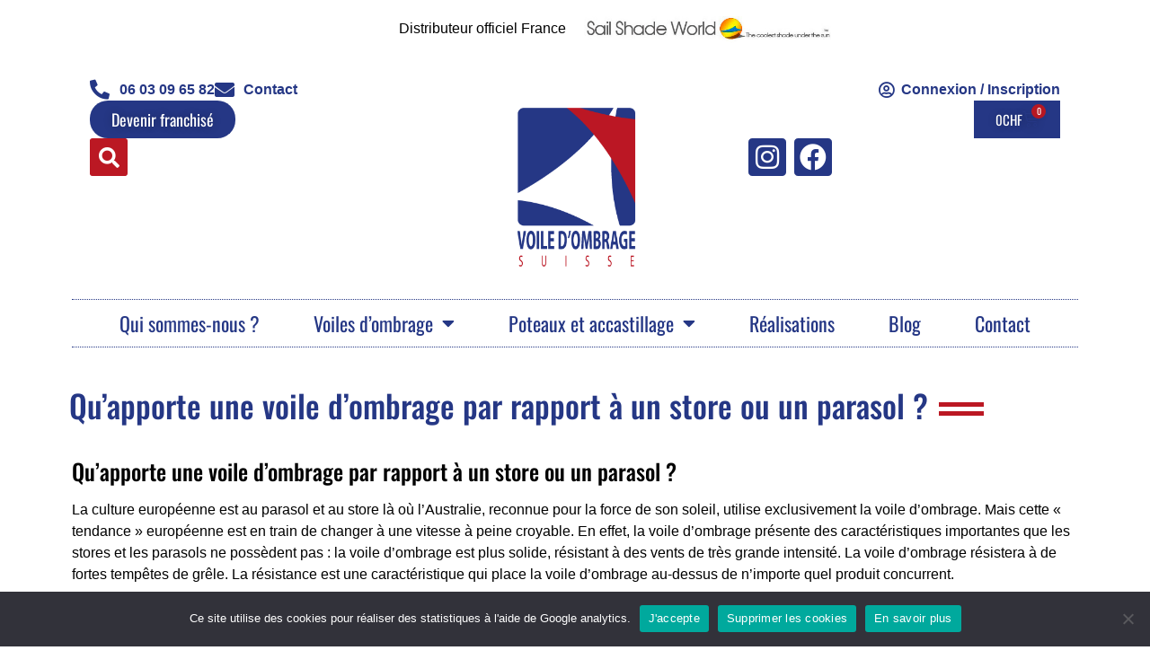

--- FILE ---
content_type: text/html; charset=UTF-8
request_url: https://voile-d-ombrage.ch/quapporte-une-voile-dombrage-par-rapport-a-un-store-ou-un-parasol/
body_size: 23898
content:
<!doctype html>
<html lang="fr-FR">
<head>
	<meta charset="UTF-8">
	<meta name="viewport" content="width=device-width, initial-scale=1">
	<link rel="profile" href="https://gmpg.org/xfn/11">
	<meta name='robots' content='index, follow, max-image-preview:large, max-snippet:-1, max-video-preview:-1' />
	<style>img:is([sizes="auto" i], [sizes^="auto," i]) { contain-intrinsic-size: 3000px 1500px }</style>
	
	<!-- This site is optimized with the Yoast SEO plugin v25.8 - https://yoast.com/wordpress/plugins/seo/ -->
	<title>Qu&#039;apporte une voile d&#039;ombrage par rapport à un store ou un parasol ? - Voile d&#039;Ombrage Suisse</title>
	<link rel="canonical" href="https://voile-d-ombrage.ch/quapporte-une-voile-dombrage-par-rapport-a-un-store-ou-un-parasol/" />
	<meta property="og:locale" content="fr_FR" />
	<meta property="og:type" content="article" />
	<meta property="og:title" content="Qu&#039;apporte une voile d&#039;ombrage par rapport à un store ou un parasol ? - Voile d&#039;Ombrage Suisse" />
	<meta property="og:description" content="Qu&rsquo;apporte une voile d&rsquo;ombrage par rapport à un store ou un parasol ? La culture européenne est au parasol et au store là où l&rsquo;Australie, reconnue pour la force de son soleil, utilise exclusivement la voile d&rsquo;ombrage. Mais cette « tendance » européenne est en train de changer à une vitesse à peine croyable. En [&hellip;]" />
	<meta property="og:url" content="https://voile-d-ombrage.ch/quapporte-une-voile-dombrage-par-rapport-a-un-store-ou-un-parasol/" />
	<meta property="og:site_name" content="Voile d&#039;Ombrage Suisse" />
	<meta property="article:publisher" content="https://www.facebook.com/Alternative-Deco-Design-295908553795710/?fref=ts" />
	<meta property="article:published_time" content="2022-02-15T13:28:44+00:00" />
	<meta property="article:modified_time" content="2022-02-15T17:12:13+00:00" />
	<meta property="og:image" content="https://voile-d-ombrage.ch/wp-content/uploads/2022/02/voile-ombrage-terrasse-3.jpg" />
	<meta property="og:image:width" content="1500" />
	<meta property="og:image:height" content="998" />
	<meta property="og:image:type" content="image/jpeg" />
	<meta name="author" content="Tiphaine Coulonval" />
	<meta name="twitter:card" content="summary_large_image" />
	<meta name="twitter:label1" content="Écrit par" />
	<meta name="twitter:data1" content="Tiphaine Coulonval" />
	<meta name="twitter:label2" content="Durée de lecture estimée" />
	<meta name="twitter:data2" content="7 minutes" />
	<script type="application/ld+json" class="yoast-schema-graph">{"@context":"https://schema.org","@graph":[{"@type":"Article","@id":"https://voile-d-ombrage.ch/quapporte-une-voile-dombrage-par-rapport-a-un-store-ou-un-parasol/#article","isPartOf":{"@id":"https://voile-d-ombrage.ch/quapporte-une-voile-dombrage-par-rapport-a-un-store-ou-un-parasol/"},"author":{"name":"Tiphaine Coulonval","@id":"https://voile-d-ombrage.ch/#/schema/person/65a3083fbcfa08a79179d7d8e31788e8"},"headline":"Qu&rsquo;apporte une voile d&rsquo;ombrage par rapport à un store ou un parasol ?","datePublished":"2022-02-15T13:28:44+00:00","dateModified":"2022-02-15T17:12:13+00:00","mainEntityOfPage":{"@id":"https://voile-d-ombrage.ch/quapporte-une-voile-dombrage-par-rapport-a-un-store-ou-un-parasol/"},"wordCount":975,"publisher":{"@id":"https://voile-d-ombrage.ch/#organization"},"image":{"@id":"https://voile-d-ombrage.ch/quapporte-une-voile-dombrage-par-rapport-a-un-store-ou-un-parasol/#primaryimage"},"thumbnailUrl":"https://voile-d-ombrage.ch/wp-content/uploads/2022/02/voile-ombrage-terrasse-3.jpg","inLanguage":"fr-FR"},{"@type":"WebPage","@id":"https://voile-d-ombrage.ch/quapporte-une-voile-dombrage-par-rapport-a-un-store-ou-un-parasol/","url":"https://voile-d-ombrage.ch/quapporte-une-voile-dombrage-par-rapport-a-un-store-ou-un-parasol/","name":"Qu'apporte une voile d'ombrage par rapport à un store ou un parasol ? - Voile d&#039;Ombrage Suisse","isPartOf":{"@id":"https://voile-d-ombrage.ch/#website"},"primaryImageOfPage":{"@id":"https://voile-d-ombrage.ch/quapporte-une-voile-dombrage-par-rapport-a-un-store-ou-un-parasol/#primaryimage"},"image":{"@id":"https://voile-d-ombrage.ch/quapporte-une-voile-dombrage-par-rapport-a-un-store-ou-un-parasol/#primaryimage"},"thumbnailUrl":"https://voile-d-ombrage.ch/wp-content/uploads/2022/02/voile-ombrage-terrasse-3.jpg","datePublished":"2022-02-15T13:28:44+00:00","dateModified":"2022-02-15T17:12:13+00:00","inLanguage":"fr-FR","potentialAction":[{"@type":"ReadAction","target":["https://voile-d-ombrage.ch/quapporte-une-voile-dombrage-par-rapport-a-un-store-ou-un-parasol/"]}]},{"@type":"ImageObject","inLanguage":"fr-FR","@id":"https://voile-d-ombrage.ch/quapporte-une-voile-dombrage-par-rapport-a-un-store-ou-un-parasol/#primaryimage","url":"https://voile-d-ombrage.ch/wp-content/uploads/2022/02/voile-ombrage-terrasse-3.jpg","contentUrl":"https://voile-d-ombrage.ch/wp-content/uploads/2022/02/voile-ombrage-terrasse-3.jpg","width":1500,"height":998,"caption":"Toile d'ombrage terrasse"},{"@type":"WebSite","@id":"https://voile-d-ombrage.ch/#website","url":"https://voile-d-ombrage.ch/","name":"Voile d&#039;Ombrage Suisse","description":"Spécialiste de voiles et toiles d&#039;ombrage sur mesure en Suisse","publisher":{"@id":"https://voile-d-ombrage.ch/#organization"},"potentialAction":[{"@type":"SearchAction","target":{"@type":"EntryPoint","urlTemplate":"https://voile-d-ombrage.ch/?s={search_term_string}"},"query-input":{"@type":"PropertyValueSpecification","valueRequired":true,"valueName":"search_term_string"}}],"inLanguage":"fr-FR"},{"@type":"Organization","@id":"https://voile-d-ombrage.ch/#organization","name":"Voile d&#039;Ombrage Suisse","url":"https://voile-d-ombrage.ch/","logo":{"@type":"ImageObject","inLanguage":"fr-FR","@id":"https://voile-d-ombrage.ch/#/schema/logo/image/","url":"https://voile-d-ombrage.ch/wp-content/uploads/2023/05/logo-Voile-dombrage-Suisse2.png","contentUrl":"https://voile-d-ombrage.ch/wp-content/uploads/2023/05/logo-Voile-dombrage-Suisse2.png","width":300,"height":338,"caption":"Voile d&#039;Ombrage Suisse"},"image":{"@id":"https://voile-d-ombrage.ch/#/schema/logo/image/"},"sameAs":["https://www.facebook.com/Alternative-Deco-Design-295908553795710/?fref=ts","https://www.instagram.com/voiledombragefrance"]},{"@type":"Person","@id":"https://voile-d-ombrage.ch/#/schema/person/65a3083fbcfa08a79179d7d8e31788e8","name":"Tiphaine Coulonval","url":"https://voile-d-ombrage.ch/author/tiphainecomedia-studio-com/"}]}</script>
	<!-- / Yoast SEO plugin. -->


<link rel="alternate" type="application/rss+xml" title="Voile d&#039;Ombrage Suisse &raquo; Flux" href="https://voile-d-ombrage.ch/feed/" />
<link rel="alternate" type="application/rss+xml" title="Voile d&#039;Ombrage Suisse &raquo; Flux des commentaires" href="https://voile-d-ombrage.ch/comments/feed/" />
<script>
window._wpemojiSettings = {"baseUrl":"https:\/\/s.w.org\/images\/core\/emoji\/16.0.1\/72x72\/","ext":".png","svgUrl":"https:\/\/s.w.org\/images\/core\/emoji\/16.0.1\/svg\/","svgExt":".svg","source":{"concatemoji":"https:\/\/voile-d-ombrage.ch\/wp-includes\/js\/wp-emoji-release.min.js?ver=6.8.2"}};
/*! This file is auto-generated */
!function(s,n){var o,i,e;function c(e){try{var t={supportTests:e,timestamp:(new Date).valueOf()};sessionStorage.setItem(o,JSON.stringify(t))}catch(e){}}function p(e,t,n){e.clearRect(0,0,e.canvas.width,e.canvas.height),e.fillText(t,0,0);var t=new Uint32Array(e.getImageData(0,0,e.canvas.width,e.canvas.height).data),a=(e.clearRect(0,0,e.canvas.width,e.canvas.height),e.fillText(n,0,0),new Uint32Array(e.getImageData(0,0,e.canvas.width,e.canvas.height).data));return t.every(function(e,t){return e===a[t]})}function u(e,t){e.clearRect(0,0,e.canvas.width,e.canvas.height),e.fillText(t,0,0);for(var n=e.getImageData(16,16,1,1),a=0;a<n.data.length;a++)if(0!==n.data[a])return!1;return!0}function f(e,t,n,a){switch(t){case"flag":return n(e,"\ud83c\udff3\ufe0f\u200d\u26a7\ufe0f","\ud83c\udff3\ufe0f\u200b\u26a7\ufe0f")?!1:!n(e,"\ud83c\udde8\ud83c\uddf6","\ud83c\udde8\u200b\ud83c\uddf6")&&!n(e,"\ud83c\udff4\udb40\udc67\udb40\udc62\udb40\udc65\udb40\udc6e\udb40\udc67\udb40\udc7f","\ud83c\udff4\u200b\udb40\udc67\u200b\udb40\udc62\u200b\udb40\udc65\u200b\udb40\udc6e\u200b\udb40\udc67\u200b\udb40\udc7f");case"emoji":return!a(e,"\ud83e\udedf")}return!1}function g(e,t,n,a){var r="undefined"!=typeof WorkerGlobalScope&&self instanceof WorkerGlobalScope?new OffscreenCanvas(300,150):s.createElement("canvas"),o=r.getContext("2d",{willReadFrequently:!0}),i=(o.textBaseline="top",o.font="600 32px Arial",{});return e.forEach(function(e){i[e]=t(o,e,n,a)}),i}function t(e){var t=s.createElement("script");t.src=e,t.defer=!0,s.head.appendChild(t)}"undefined"!=typeof Promise&&(o="wpEmojiSettingsSupports",i=["flag","emoji"],n.supports={everything:!0,everythingExceptFlag:!0},e=new Promise(function(e){s.addEventListener("DOMContentLoaded",e,{once:!0})}),new Promise(function(t){var n=function(){try{var e=JSON.parse(sessionStorage.getItem(o));if("object"==typeof e&&"number"==typeof e.timestamp&&(new Date).valueOf()<e.timestamp+604800&&"object"==typeof e.supportTests)return e.supportTests}catch(e){}return null}();if(!n){if("undefined"!=typeof Worker&&"undefined"!=typeof OffscreenCanvas&&"undefined"!=typeof URL&&URL.createObjectURL&&"undefined"!=typeof Blob)try{var e="postMessage("+g.toString()+"("+[JSON.stringify(i),f.toString(),p.toString(),u.toString()].join(",")+"));",a=new Blob([e],{type:"text/javascript"}),r=new Worker(URL.createObjectURL(a),{name:"wpTestEmojiSupports"});return void(r.onmessage=function(e){c(n=e.data),r.terminate(),t(n)})}catch(e){}c(n=g(i,f,p,u))}t(n)}).then(function(e){for(var t in e)n.supports[t]=e[t],n.supports.everything=n.supports.everything&&n.supports[t],"flag"!==t&&(n.supports.everythingExceptFlag=n.supports.everythingExceptFlag&&n.supports[t]);n.supports.everythingExceptFlag=n.supports.everythingExceptFlag&&!n.supports.flag,n.DOMReady=!1,n.readyCallback=function(){n.DOMReady=!0}}).then(function(){return e}).then(function(){var e;n.supports.everything||(n.readyCallback(),(e=n.source||{}).concatemoji?t(e.concatemoji):e.wpemoji&&e.twemoji&&(t(e.twemoji),t(e.wpemoji)))}))}((window,document),window._wpemojiSettings);
</script>
<link rel='stylesheet' id='hello-elementor-theme-style-css' href='https://voile-d-ombrage.ch/wp-content/themes/hello-elementor/assets/css/theme.css?ver=3.4.4' media='all' />
<link rel='stylesheet' id='elementor-frontend-css' href='https://voile-d-ombrage.ch/wp-content/uploads/elementor/css/custom-frontend.min.css?ver=1756390846' media='all' />
<link rel='stylesheet' id='eael-general-css' href='https://voile-d-ombrage.ch/wp-content/plugins/essential-addons-for-elementor-lite/assets/front-end/css/view/general.min.css?ver=6.3.0' media='all' />
<link rel='stylesheet' id='eael-3-css' href='https://voile-d-ombrage.ch/wp-content/uploads/essential-addons-elementor/eael-3.css?ver=1644948733' media='all' />
<link rel='stylesheet' id='eael-10-css' href='https://voile-d-ombrage.ch/wp-content/uploads/essential-addons-elementor/eael-10.css?ver=1644948733' media='all' />
<style id='wp-emoji-styles-inline-css'>

	img.wp-smiley, img.emoji {
		display: inline !important;
		border: none !important;
		box-shadow: none !important;
		height: 1em !important;
		width: 1em !important;
		margin: 0 0.07em !important;
		vertical-align: -0.1em !important;
		background: none !important;
		padding: 0 !important;
	}
</style>
<style id='filebird-block-filebird-gallery-style-inline-css'>
ul.filebird-block-filebird-gallery{margin:auto!important;padding:0!important;width:100%}ul.filebird-block-filebird-gallery.layout-grid{display:grid;grid-gap:20px;align-items:stretch;grid-template-columns:repeat(var(--columns),1fr);justify-items:stretch}ul.filebird-block-filebird-gallery.layout-grid li img{border:1px solid #ccc;box-shadow:2px 2px 6px 0 rgba(0,0,0,.3);height:100%;max-width:100%;-o-object-fit:cover;object-fit:cover;width:100%}ul.filebird-block-filebird-gallery.layout-masonry{-moz-column-count:var(--columns);-moz-column-gap:var(--space);column-gap:var(--space);-moz-column-width:var(--min-width);columns:var(--min-width) var(--columns);display:block;overflow:auto}ul.filebird-block-filebird-gallery.layout-masonry li{margin-bottom:var(--space)}ul.filebird-block-filebird-gallery li{list-style:none}ul.filebird-block-filebird-gallery li figure{height:100%;margin:0;padding:0;position:relative;width:100%}ul.filebird-block-filebird-gallery li figure figcaption{background:linear-gradient(0deg,rgba(0,0,0,.7),rgba(0,0,0,.3) 70%,transparent);bottom:0;box-sizing:border-box;color:#fff;font-size:.8em;margin:0;max-height:100%;overflow:auto;padding:3em .77em .7em;position:absolute;text-align:center;width:100%;z-index:2}ul.filebird-block-filebird-gallery li figure figcaption a{color:inherit}

</style>
<style id='global-styles-inline-css'>
:root{--wp--preset--aspect-ratio--square: 1;--wp--preset--aspect-ratio--4-3: 4/3;--wp--preset--aspect-ratio--3-4: 3/4;--wp--preset--aspect-ratio--3-2: 3/2;--wp--preset--aspect-ratio--2-3: 2/3;--wp--preset--aspect-ratio--16-9: 16/9;--wp--preset--aspect-ratio--9-16: 9/16;--wp--preset--color--black: #000000;--wp--preset--color--cyan-bluish-gray: #abb8c3;--wp--preset--color--white: #ffffff;--wp--preset--color--pale-pink: #f78da7;--wp--preset--color--vivid-red: #cf2e2e;--wp--preset--color--luminous-vivid-orange: #ff6900;--wp--preset--color--luminous-vivid-amber: #fcb900;--wp--preset--color--light-green-cyan: #7bdcb5;--wp--preset--color--vivid-green-cyan: #00d084;--wp--preset--color--pale-cyan-blue: #8ed1fc;--wp--preset--color--vivid-cyan-blue: #0693e3;--wp--preset--color--vivid-purple: #9b51e0;--wp--preset--gradient--vivid-cyan-blue-to-vivid-purple: linear-gradient(135deg,rgba(6,147,227,1) 0%,rgb(155,81,224) 100%);--wp--preset--gradient--light-green-cyan-to-vivid-green-cyan: linear-gradient(135deg,rgb(122,220,180) 0%,rgb(0,208,130) 100%);--wp--preset--gradient--luminous-vivid-amber-to-luminous-vivid-orange: linear-gradient(135deg,rgba(252,185,0,1) 0%,rgba(255,105,0,1) 100%);--wp--preset--gradient--luminous-vivid-orange-to-vivid-red: linear-gradient(135deg,rgba(255,105,0,1) 0%,rgb(207,46,46) 100%);--wp--preset--gradient--very-light-gray-to-cyan-bluish-gray: linear-gradient(135deg,rgb(238,238,238) 0%,rgb(169,184,195) 100%);--wp--preset--gradient--cool-to-warm-spectrum: linear-gradient(135deg,rgb(74,234,220) 0%,rgb(151,120,209) 20%,rgb(207,42,186) 40%,rgb(238,44,130) 60%,rgb(251,105,98) 80%,rgb(254,248,76) 100%);--wp--preset--gradient--blush-light-purple: linear-gradient(135deg,rgb(255,206,236) 0%,rgb(152,150,240) 100%);--wp--preset--gradient--blush-bordeaux: linear-gradient(135deg,rgb(254,205,165) 0%,rgb(254,45,45) 50%,rgb(107,0,62) 100%);--wp--preset--gradient--luminous-dusk: linear-gradient(135deg,rgb(255,203,112) 0%,rgb(199,81,192) 50%,rgb(65,88,208) 100%);--wp--preset--gradient--pale-ocean: linear-gradient(135deg,rgb(255,245,203) 0%,rgb(182,227,212) 50%,rgb(51,167,181) 100%);--wp--preset--gradient--electric-grass: linear-gradient(135deg,rgb(202,248,128) 0%,rgb(113,206,126) 100%);--wp--preset--gradient--midnight: linear-gradient(135deg,rgb(2,3,129) 0%,rgb(40,116,252) 100%);--wp--preset--font-size--small: 13px;--wp--preset--font-size--medium: 20px;--wp--preset--font-size--large: 36px;--wp--preset--font-size--x-large: 42px;--wp--preset--spacing--20: 0.44rem;--wp--preset--spacing--30: 0.67rem;--wp--preset--spacing--40: 1rem;--wp--preset--spacing--50: 1.5rem;--wp--preset--spacing--60: 2.25rem;--wp--preset--spacing--70: 3.38rem;--wp--preset--spacing--80: 5.06rem;--wp--preset--shadow--natural: 6px 6px 9px rgba(0, 0, 0, 0.2);--wp--preset--shadow--deep: 12px 12px 50px rgba(0, 0, 0, 0.4);--wp--preset--shadow--sharp: 6px 6px 0px rgba(0, 0, 0, 0.2);--wp--preset--shadow--outlined: 6px 6px 0px -3px rgba(255, 255, 255, 1), 6px 6px rgba(0, 0, 0, 1);--wp--preset--shadow--crisp: 6px 6px 0px rgba(0, 0, 0, 1);}:root { --wp--style--global--content-size: 800px;--wp--style--global--wide-size: 1200px; }:where(body) { margin: 0; }.wp-site-blocks > .alignleft { float: left; margin-right: 2em; }.wp-site-blocks > .alignright { float: right; margin-left: 2em; }.wp-site-blocks > .aligncenter { justify-content: center; margin-left: auto; margin-right: auto; }:where(.wp-site-blocks) > * { margin-block-start: 24px; margin-block-end: 0; }:where(.wp-site-blocks) > :first-child { margin-block-start: 0; }:where(.wp-site-blocks) > :last-child { margin-block-end: 0; }:root { --wp--style--block-gap: 24px; }:root :where(.is-layout-flow) > :first-child{margin-block-start: 0;}:root :where(.is-layout-flow) > :last-child{margin-block-end: 0;}:root :where(.is-layout-flow) > *{margin-block-start: 24px;margin-block-end: 0;}:root :where(.is-layout-constrained) > :first-child{margin-block-start: 0;}:root :where(.is-layout-constrained) > :last-child{margin-block-end: 0;}:root :where(.is-layout-constrained) > *{margin-block-start: 24px;margin-block-end: 0;}:root :where(.is-layout-flex){gap: 24px;}:root :where(.is-layout-grid){gap: 24px;}.is-layout-flow > .alignleft{float: left;margin-inline-start: 0;margin-inline-end: 2em;}.is-layout-flow > .alignright{float: right;margin-inline-start: 2em;margin-inline-end: 0;}.is-layout-flow > .aligncenter{margin-left: auto !important;margin-right: auto !important;}.is-layout-constrained > .alignleft{float: left;margin-inline-start: 0;margin-inline-end: 2em;}.is-layout-constrained > .alignright{float: right;margin-inline-start: 2em;margin-inline-end: 0;}.is-layout-constrained > .aligncenter{margin-left: auto !important;margin-right: auto !important;}.is-layout-constrained > :where(:not(.alignleft):not(.alignright):not(.alignfull)){max-width: var(--wp--style--global--content-size);margin-left: auto !important;margin-right: auto !important;}.is-layout-constrained > .alignwide{max-width: var(--wp--style--global--wide-size);}body .is-layout-flex{display: flex;}.is-layout-flex{flex-wrap: wrap;align-items: center;}.is-layout-flex > :is(*, div){margin: 0;}body .is-layout-grid{display: grid;}.is-layout-grid > :is(*, div){margin: 0;}body{padding-top: 0px;padding-right: 0px;padding-bottom: 0px;padding-left: 0px;}a:where(:not(.wp-element-button)){text-decoration: underline;}:root :where(.wp-element-button, .wp-block-button__link){background-color: #32373c;border-width: 0;color: #fff;font-family: inherit;font-size: inherit;line-height: inherit;padding: calc(0.667em + 2px) calc(1.333em + 2px);text-decoration: none;}.has-black-color{color: var(--wp--preset--color--black) !important;}.has-cyan-bluish-gray-color{color: var(--wp--preset--color--cyan-bluish-gray) !important;}.has-white-color{color: var(--wp--preset--color--white) !important;}.has-pale-pink-color{color: var(--wp--preset--color--pale-pink) !important;}.has-vivid-red-color{color: var(--wp--preset--color--vivid-red) !important;}.has-luminous-vivid-orange-color{color: var(--wp--preset--color--luminous-vivid-orange) !important;}.has-luminous-vivid-amber-color{color: var(--wp--preset--color--luminous-vivid-amber) !important;}.has-light-green-cyan-color{color: var(--wp--preset--color--light-green-cyan) !important;}.has-vivid-green-cyan-color{color: var(--wp--preset--color--vivid-green-cyan) !important;}.has-pale-cyan-blue-color{color: var(--wp--preset--color--pale-cyan-blue) !important;}.has-vivid-cyan-blue-color{color: var(--wp--preset--color--vivid-cyan-blue) !important;}.has-vivid-purple-color{color: var(--wp--preset--color--vivid-purple) !important;}.has-black-background-color{background-color: var(--wp--preset--color--black) !important;}.has-cyan-bluish-gray-background-color{background-color: var(--wp--preset--color--cyan-bluish-gray) !important;}.has-white-background-color{background-color: var(--wp--preset--color--white) !important;}.has-pale-pink-background-color{background-color: var(--wp--preset--color--pale-pink) !important;}.has-vivid-red-background-color{background-color: var(--wp--preset--color--vivid-red) !important;}.has-luminous-vivid-orange-background-color{background-color: var(--wp--preset--color--luminous-vivid-orange) !important;}.has-luminous-vivid-amber-background-color{background-color: var(--wp--preset--color--luminous-vivid-amber) !important;}.has-light-green-cyan-background-color{background-color: var(--wp--preset--color--light-green-cyan) !important;}.has-vivid-green-cyan-background-color{background-color: var(--wp--preset--color--vivid-green-cyan) !important;}.has-pale-cyan-blue-background-color{background-color: var(--wp--preset--color--pale-cyan-blue) !important;}.has-vivid-cyan-blue-background-color{background-color: var(--wp--preset--color--vivid-cyan-blue) !important;}.has-vivid-purple-background-color{background-color: var(--wp--preset--color--vivid-purple) !important;}.has-black-border-color{border-color: var(--wp--preset--color--black) !important;}.has-cyan-bluish-gray-border-color{border-color: var(--wp--preset--color--cyan-bluish-gray) !important;}.has-white-border-color{border-color: var(--wp--preset--color--white) !important;}.has-pale-pink-border-color{border-color: var(--wp--preset--color--pale-pink) !important;}.has-vivid-red-border-color{border-color: var(--wp--preset--color--vivid-red) !important;}.has-luminous-vivid-orange-border-color{border-color: var(--wp--preset--color--luminous-vivid-orange) !important;}.has-luminous-vivid-amber-border-color{border-color: var(--wp--preset--color--luminous-vivid-amber) !important;}.has-light-green-cyan-border-color{border-color: var(--wp--preset--color--light-green-cyan) !important;}.has-vivid-green-cyan-border-color{border-color: var(--wp--preset--color--vivid-green-cyan) !important;}.has-pale-cyan-blue-border-color{border-color: var(--wp--preset--color--pale-cyan-blue) !important;}.has-vivid-cyan-blue-border-color{border-color: var(--wp--preset--color--vivid-cyan-blue) !important;}.has-vivid-purple-border-color{border-color: var(--wp--preset--color--vivid-purple) !important;}.has-vivid-cyan-blue-to-vivid-purple-gradient-background{background: var(--wp--preset--gradient--vivid-cyan-blue-to-vivid-purple) !important;}.has-light-green-cyan-to-vivid-green-cyan-gradient-background{background: var(--wp--preset--gradient--light-green-cyan-to-vivid-green-cyan) !important;}.has-luminous-vivid-amber-to-luminous-vivid-orange-gradient-background{background: var(--wp--preset--gradient--luminous-vivid-amber-to-luminous-vivid-orange) !important;}.has-luminous-vivid-orange-to-vivid-red-gradient-background{background: var(--wp--preset--gradient--luminous-vivid-orange-to-vivid-red) !important;}.has-very-light-gray-to-cyan-bluish-gray-gradient-background{background: var(--wp--preset--gradient--very-light-gray-to-cyan-bluish-gray) !important;}.has-cool-to-warm-spectrum-gradient-background{background: var(--wp--preset--gradient--cool-to-warm-spectrum) !important;}.has-blush-light-purple-gradient-background{background: var(--wp--preset--gradient--blush-light-purple) !important;}.has-blush-bordeaux-gradient-background{background: var(--wp--preset--gradient--blush-bordeaux) !important;}.has-luminous-dusk-gradient-background{background: var(--wp--preset--gradient--luminous-dusk) !important;}.has-pale-ocean-gradient-background{background: var(--wp--preset--gradient--pale-ocean) !important;}.has-electric-grass-gradient-background{background: var(--wp--preset--gradient--electric-grass) !important;}.has-midnight-gradient-background{background: var(--wp--preset--gradient--midnight) !important;}.has-small-font-size{font-size: var(--wp--preset--font-size--small) !important;}.has-medium-font-size{font-size: var(--wp--preset--font-size--medium) !important;}.has-large-font-size{font-size: var(--wp--preset--font-size--large) !important;}.has-x-large-font-size{font-size: var(--wp--preset--font-size--x-large) !important;}
:root :where(.wp-block-pullquote){font-size: 1.5em;line-height: 1.6;}
</style>
<link rel='stylesheet' id='cookie-notice-front-css' href='https://voile-d-ombrage.ch/wp-content/plugins/cookie-notice/css/front.min.css?ver=2.5.7' media='all' />
<link rel='stylesheet' id='woocommerce-layout-css' href='https://voile-d-ombrage.ch/wp-content/plugins/woocommerce/assets/css/woocommerce-layout.css?ver=10.1.2' media='all' />
<link rel='stylesheet' id='woocommerce-smallscreen-css' href='https://voile-d-ombrage.ch/wp-content/plugins/woocommerce/assets/css/woocommerce-smallscreen.css?ver=10.1.2' media='only screen and (max-width: 768px)' />
<link rel='stylesheet' id='woocommerce-general-css' href='https://voile-d-ombrage.ch/wp-content/plugins/woocommerce/assets/css/woocommerce.css?ver=10.1.2' media='all' />
<style id='woocommerce-inline-inline-css'>
.woocommerce form .form-row .required { visibility: visible; }
</style>
<link rel='stylesheet' id='woo-variation-swatches-css' href='https://voile-d-ombrage.ch/wp-content/plugins/woo-variation-swatches/assets/css/frontend.min.css?ver=1756385552' media='all' />
<style id='woo-variation-swatches-inline-css'>
:root {
--wvs-tick:url("data:image/svg+xml;utf8,%3Csvg filter='drop-shadow(0px 0px 2px rgb(0 0 0 / .8))' xmlns='http://www.w3.org/2000/svg'  viewBox='0 0 30 30'%3E%3Cpath fill='none' stroke='%23ffffff' stroke-linecap='round' stroke-linejoin='round' stroke-width='4' d='M4 16L11 23 27 7'/%3E%3C/svg%3E");

--wvs-cross:url("data:image/svg+xml;utf8,%3Csvg filter='drop-shadow(0px 0px 5px rgb(255 255 255 / .6))' xmlns='http://www.w3.org/2000/svg' width='72px' height='72px' viewBox='0 0 24 24'%3E%3Cpath fill='none' stroke='%23ff0000' stroke-linecap='round' stroke-width='0.6' d='M5 5L19 19M19 5L5 19'/%3E%3C/svg%3E");
--wvs-single-product-item-width:30px;
--wvs-single-product-item-height:30px;
--wvs-single-product-item-font-size:16px}
</style>
<link rel='stylesheet' id='brands-styles-css' href='https://voile-d-ombrage.ch/wp-content/plugins/woocommerce/assets/css/brands.css?ver=10.1.2' media='all' />
<link rel='stylesheet' id='hello-elementor-css' href='https://voile-d-ombrage.ch/wp-content/themes/hello-elementor/assets/css/reset.css?ver=3.4.4' media='all' />
<link rel='stylesheet' id='chld_thm_cfg_child-css' href='https://voile-d-ombrage.ch/wp-content/themes/hello-elementor-child/style.css?ver=2.4.1.1638180582' media='all' />
<link rel='stylesheet' id='hello-elementor-header-footer-css' href='https://voile-d-ombrage.ch/wp-content/themes/hello-elementor/assets/css/header-footer.css?ver=3.4.4' media='all' />
<link rel='stylesheet' id='widget-image-css' href='https://voile-d-ombrage.ch/wp-content/plugins/elementor/assets/css/widget-image.min.css?ver=3.31.3' media='all' />
<link rel='stylesheet' id='widget-icon-list-css' href='https://voile-d-ombrage.ch/wp-content/uploads/elementor/css/custom-widget-icon-list.min.css?ver=1756390846' media='all' />
<link rel='stylesheet' id='e-animation-float-css' href='https://voile-d-ombrage.ch/wp-content/plugins/elementor/assets/lib/animations/styles/e-animation-float.min.css?ver=3.31.3' media='all' />
<link rel='stylesheet' id='widget-search-form-css' href='https://voile-d-ombrage.ch/wp-content/plugins/elementor-pro/assets/css/widget-search-form.min.css?ver=3.31.2' media='all' />
<link rel='stylesheet' id='elementor-icons-shared-0-css' href='https://voile-d-ombrage.ch/wp-content/plugins/elementor/assets/lib/font-awesome/css/fontawesome.min.css?ver=5.15.3' media='all' />
<link rel='stylesheet' id='elementor-icons-fa-solid-css' href='https://voile-d-ombrage.ch/wp-content/plugins/elementor/assets/lib/font-awesome/css/solid.min.css?ver=5.15.3' media='all' />
<link rel='stylesheet' id='widget-woocommerce-menu-cart-css' href='https://voile-d-ombrage.ch/wp-content/uploads/elementor/css/custom-pro-widget-woocommerce-menu-cart.min.css?ver=1756390846' media='all' />
<link rel='stylesheet' id='widget-social-icons-css' href='https://voile-d-ombrage.ch/wp-content/plugins/elementor/assets/css/widget-social-icons.min.css?ver=3.31.3' media='all' />
<link rel='stylesheet' id='e-apple-webkit-css' href='https://voile-d-ombrage.ch/wp-content/uploads/elementor/css/custom-apple-webkit.min.css?ver=1756390846' media='all' />
<link rel='stylesheet' id='widget-divider-css' href='https://voile-d-ombrage.ch/wp-content/plugins/elementor/assets/css/widget-divider.min.css?ver=3.31.3' media='all' />
<link rel='stylesheet' id='widget-nav-menu-css' href='https://voile-d-ombrage.ch/wp-content/uploads/elementor/css/custom-pro-widget-nav-menu.min.css?ver=1756390846' media='all' />
<link rel='stylesheet' id='e-shapes-css' href='https://voile-d-ombrage.ch/wp-content/plugins/elementor/assets/css/conditionals/shapes.min.css?ver=3.31.3' media='all' />
<link rel='stylesheet' id='widget-heading-css' href='https://voile-d-ombrage.ch/wp-content/plugins/elementor/assets/css/widget-heading.min.css?ver=3.31.3' media='all' />
<link rel='stylesheet' id='eael-746-css' href='https://voile-d-ombrage.ch/wp-content/uploads/essential-addons-elementor/eael-746.css?ver=1644948733' media='all' />
<link rel='stylesheet' id='elementor-icons-css' href='https://voile-d-ombrage.ch/wp-content/plugins/elementor/assets/lib/eicons/css/elementor-icons.min.css?ver=5.43.0' media='all' />
<style id='elementor-icons-inline-css'>

		.elementor-add-new-section .elementor-add-templately-promo-button{
            background-color: #5d4fff;
            background-image: url(https://voile-d-ombrage.ch/wp-content/plugins/essential-addons-for-elementor-lite/assets/admin/images/templately/logo-icon.svg);
            background-repeat: no-repeat;
            background-position: center center;
            position: relative;
        }
        
		.elementor-add-new-section .elementor-add-templately-promo-button > i{
            height: 12px;
        }
        
        body .elementor-add-new-section .elementor-add-section-area-button {
            margin-left: 0;
        }

		.elementor-add-new-section .elementor-add-templately-promo-button{
            background-color: #5d4fff;
            background-image: url(https://voile-d-ombrage.ch/wp-content/plugins/essential-addons-for-elementor-lite/assets/admin/images/templately/logo-icon.svg);
            background-repeat: no-repeat;
            background-position: center center;
            position: relative;
        }
        
		.elementor-add-new-section .elementor-add-templately-promo-button > i{
            height: 12px;
        }
        
        body .elementor-add-new-section .elementor-add-section-area-button {
            margin-left: 0;
        }

		.elementor-add-new-section .elementor-add-templately-promo-button{
            background-color: #5d4fff;
            background-image: url(https://voile-d-ombrage.ch/wp-content/plugins/essential-addons-for-elementor-lite/assets/admin/images/templately/logo-icon.svg);
            background-repeat: no-repeat;
            background-position: center center;
            position: relative;
        }
        
		.elementor-add-new-section .elementor-add-templately-promo-button > i{
            height: 12px;
        }
        
        body .elementor-add-new-section .elementor-add-section-area-button {
            margin-left: 0;
        }

		.elementor-add-new-section .elementor-add-templately-promo-button{
            background-color: #5d4fff;
            background-image: url(https://voile-d-ombrage.ch/wp-content/plugins/essential-addons-for-elementor-lite/assets/admin/images/templately/logo-icon.svg);
            background-repeat: no-repeat;
            background-position: center center;
            position: relative;
        }
        
		.elementor-add-new-section .elementor-add-templately-promo-button > i{
            height: 12px;
        }
        
        body .elementor-add-new-section .elementor-add-section-area-button {
            margin-left: 0;
        }
</style>
<link rel='stylesheet' id='elementor-post-7-css' href='https://voile-d-ombrage.ch/wp-content/uploads/elementor/css/post-7.css?ver=1756390847' media='all' />
<link rel='stylesheet' id='elementor-post-746-css' href='https://voile-d-ombrage.ch/wp-content/uploads/elementor/css/post-746.css?ver=1756756096' media='all' />
<link rel='stylesheet' id='elementor-post-42-css' href='https://voile-d-ombrage.ch/wp-content/uploads/elementor/css/post-42.css?ver=1756390848' media='all' />
<link rel='stylesheet' id='elementor-post-131-css' href='https://voile-d-ombrage.ch/wp-content/uploads/elementor/css/post-131.css?ver=1756390848' media='all' />
<link rel='stylesheet' id='elementor-gf-local-oswald-css' href='https://voile-d-ombrage.ch/wp-content/uploads/elementor/google-fonts/css/oswald.css?ver=1756389220' media='all' />
<link rel='stylesheet' id='elementor-icons-fa-regular-css' href='https://voile-d-ombrage.ch/wp-content/plugins/elementor/assets/lib/font-awesome/css/regular.min.css?ver=5.15.3' media='all' />
<link rel='stylesheet' id='elementor-icons-fa-brands-css' href='https://voile-d-ombrage.ch/wp-content/plugins/elementor/assets/lib/font-awesome/css/brands.min.css?ver=5.15.3' media='all' />
<script src="https://voile-d-ombrage.ch/wp-includes/js/jquery/jquery.min.js?ver=3.7.1" id="jquery-core-js"></script>
<script src="https://voile-d-ombrage.ch/wp-includes/js/jquery/jquery-migrate.min.js?ver=3.4.1" id="jquery-migrate-js"></script>
<script id="yaymail-notice-js-extra">
var yaymail_notice = {"admin_ajax":"https:\/\/voile-d-ombrage.ch\/wp-admin\/admin-ajax.php","nonce":"b2dd92f218"};
</script>
<script src="https://voile-d-ombrage.ch/wp-content/plugins/yaymail/assets/scripts/notice.js?ver=4.2.0" id="yaymail-notice-js"></script>
<script src="https://voile-d-ombrage.ch/wp-content/plugins/woocommerce/assets/js/jquery-blockui/jquery.blockUI.min.js?ver=2.7.0-wc.10.1.2" id="jquery-blockui-js" data-wp-strategy="defer"></script>
<script id="wc-add-to-cart-js-extra">
var wc_add_to_cart_params = {"ajax_url":"\/wp-admin\/admin-ajax.php","wc_ajax_url":"\/?wc-ajax=%%endpoint%%","i18n_view_cart":"Voir le panier","cart_url":"https:\/\/voile-d-ombrage.ch\/panier\/","is_cart":"","cart_redirect_after_add":"no"};
</script>
<script src="https://voile-d-ombrage.ch/wp-content/plugins/woocommerce/assets/js/frontend/add-to-cart.min.js?ver=10.1.2" id="wc-add-to-cart-js" defer data-wp-strategy="defer"></script>
<script src="https://voile-d-ombrage.ch/wp-content/plugins/woocommerce/assets/js/js-cookie/js.cookie.min.js?ver=2.1.4-wc.10.1.2" id="js-cookie-js" defer data-wp-strategy="defer"></script>
<script id="woocommerce-js-extra">
var woocommerce_params = {"ajax_url":"\/wp-admin\/admin-ajax.php","wc_ajax_url":"\/?wc-ajax=%%endpoint%%","i18n_password_show":"Afficher le mot de passe","i18n_password_hide":"Masquer le mot de passe"};
</script>
<script src="https://voile-d-ombrage.ch/wp-content/plugins/woocommerce/assets/js/frontend/woocommerce.min.js?ver=10.1.2" id="woocommerce-js" defer data-wp-strategy="defer"></script>
<link rel="https://api.w.org/" href="https://voile-d-ombrage.ch/wp-json/" /><link rel="alternate" title="JSON" type="application/json" href="https://voile-d-ombrage.ch/wp-json/wp/v2/posts/746" /><link rel="EditURI" type="application/rsd+xml" title="RSD" href="https://voile-d-ombrage.ch/xmlrpc.php?rsd" />
<meta name="generator" content="WordPress 6.8.2" />
<meta name="generator" content="WooCommerce 10.1.2" />
<link rel='shortlink' href='https://voile-d-ombrage.ch/?p=746' />
<link rel="alternate" title="oEmbed (JSON)" type="application/json+oembed" href="https://voile-d-ombrage.ch/wp-json/oembed/1.0/embed?url=https%3A%2F%2Fvoile-d-ombrage.ch%2Fquapporte-une-voile-dombrage-par-rapport-a-un-store-ou-un-parasol%2F" />
<link rel="alternate" title="oEmbed (XML)" type="text/xml+oembed" href="https://voile-d-ombrage.ch/wp-json/oembed/1.0/embed?url=https%3A%2F%2Fvoile-d-ombrage.ch%2Fquapporte-une-voile-dombrage-par-rapport-a-un-store-ou-un-parasol%2F&#038;format=xml" />
	<noscript><style>.woocommerce-product-gallery{ opacity: 1 !important; }</style></noscript>
	<meta name="generator" content="Elementor 3.31.3; features: additional_custom_breakpoints, e_element_cache; settings: css_print_method-external, google_font-enabled, font_display-auto">
			<style>
				.e-con.e-parent:nth-of-type(n+4):not(.e-lazyloaded):not(.e-no-lazyload),
				.e-con.e-parent:nth-of-type(n+4):not(.e-lazyloaded):not(.e-no-lazyload) * {
					background-image: none !important;
				}
				@media screen and (max-height: 1024px) {
					.e-con.e-parent:nth-of-type(n+3):not(.e-lazyloaded):not(.e-no-lazyload),
					.e-con.e-parent:nth-of-type(n+3):not(.e-lazyloaded):not(.e-no-lazyload) * {
						background-image: none !important;
					}
				}
				@media screen and (max-height: 640px) {
					.e-con.e-parent:nth-of-type(n+2):not(.e-lazyloaded):not(.e-no-lazyload),
					.e-con.e-parent:nth-of-type(n+2):not(.e-lazyloaded):not(.e-no-lazyload) * {
						background-image: none !important;
					}
				}
			</style>
			<link rel="icon" href="https://voile-d-ombrage.ch/wp-content/uploads/2021/11/Logotype-voile-dombrage-100x100.jpg" sizes="32x32" />
<link rel="icon" href="https://voile-d-ombrage.ch/wp-content/uploads/2021/11/Logotype-voile-dombrage-300x300.jpg" sizes="192x192" />
<link rel="apple-touch-icon" href="https://voile-d-ombrage.ch/wp-content/uploads/2021/11/Logotype-voile-dombrage-300x300.jpg" />
<meta name="msapplication-TileImage" content="https://voile-d-ombrage.ch/wp-content/uploads/2021/11/Logotype-voile-dombrage-300x300.jpg" />
</head>
<body class="wp-singular post-template-default single single-post postid-746 single-format-standard wp-custom-logo wp-embed-responsive wp-theme-hello-elementor wp-child-theme-hello-elementor-child theme-hello-elementor cookies-not-set woocommerce-no-js woo-variation-swatches wvs-behavior-blur wvs-theme-hello-elementor-child wvs-show-label wvs-tooltip hello-elementor-default elementor-default elementor-kit-7 elementor-page elementor-page-746">


<a class="skip-link screen-reader-text" href="#content">Aller au contenu</a>

		<header data-elementor-type="header" data-elementor-id="42" class="elementor elementor-42 elementor-location-header" data-elementor-post-type="elementor_library">
					<section data-particle_enable="false" data-particle-mobile-disabled="false" class="elementor-section elementor-top-section elementor-element elementor-element-4f7f2aa elementor-section-boxed elementor-section-height-default elementor-section-height-default" data-id="4f7f2aa" data-element_type="section">
						<div class="elementor-container elementor-column-gap-default">
					<div class="elementor-column elementor-col-50 elementor-top-column elementor-element elementor-element-043ea17" data-id="043ea17" data-element_type="column">
			<div class="elementor-widget-wrap elementor-element-populated">
						<div class="elementor-element elementor-element-a5c95d4 elementor-widget elementor-widget-text-editor" data-id="a5c95d4" data-element_type="widget" data-widget_type="text-editor.default">
				<div class="elementor-widget-container">
									<p>Distributeur officiel France</p>								</div>
				</div>
					</div>
		</div>
				<div class="elementor-column elementor-col-50 elementor-top-column elementor-element elementor-element-6b7268e" data-id="6b7268e" data-element_type="column">
			<div class="elementor-widget-wrap elementor-element-populated">
						<div class="elementor-element elementor-element-2dfadba elementor-widget elementor-widget-image" data-id="2dfadba" data-element_type="widget" data-widget_type="image.default">
				<div class="elementor-widget-container">
															<img width="500" height="59" src="https://voile-d-ombrage.ch/wp-content/uploads/2022/01/logo-sail-shade-world.jpg" class="attachment-medium_large size-medium_large wp-image-3579" alt="Logo Sail Shade World" srcset="https://voile-d-ombrage.ch/wp-content/uploads/2022/01/logo-sail-shade-world.jpg 500w, https://voile-d-ombrage.ch/wp-content/uploads/2022/01/logo-sail-shade-world-300x35.jpg 300w" sizes="(max-width: 500px) 100vw, 500px" />															</div>
				</div>
					</div>
		</div>
					</div>
		</section>
		<div data-particle_enable="false" data-particle-mobile-disabled="false" class="elementor-element elementor-element-4e3bcf6 e-flex e-con-boxed e-con e-parent" data-id="4e3bcf6" data-element_type="container">
					<div class="e-con-inner">
		<div data-particle_enable="false" data-particle-mobile-disabled="false" class="elementor-element elementor-element-a636dec e-con-full e-flex e-con e-child" data-id="a636dec" data-element_type="container">
		<div data-particle_enable="false" data-particle-mobile-disabled="false" class="elementor-element elementor-element-8940b5a e-con-full e-flex e-con e-child" data-id="8940b5a" data-element_type="container">
		<div data-particle_enable="false" data-particle-mobile-disabled="false" class="elementor-element elementor-element-8dd69be e-con-full e-flex e-con e-child" data-id="8dd69be" data-element_type="container">
				<div class="elementor-element elementor-element-1b03e85 elementor-icon-list--layout-inline elementor-mobile-align-center elementor-list-item-link-full_width elementor-widget elementor-widget-icon-list" data-id="1b03e85" data-element_type="widget" data-widget_type="icon-list.default">
				<div class="elementor-widget-container">
							<ul class="elementor-icon-list-items elementor-inline-items">
							<li class="elementor-icon-list-item elementor-inline-item">
											<span class="elementor-icon-list-icon">
							<i aria-hidden="true" class="fas fa-phone-alt"></i>						</span>
										<span class="elementor-icon-list-text">06 03 09 65 82</span>
									</li>
								<li class="elementor-icon-list-item elementor-inline-item">
											<a href="/contact">

												<span class="elementor-icon-list-icon">
							<i aria-hidden="true" class="fas fa-envelope"></i>						</span>
										<span class="elementor-icon-list-text">Contact</span>
											</a>
									</li>
						</ul>
						</div>
				</div>
				<div class="elementor-element elementor-element-a5e8a88 elementor-align-left elementor-widget elementor-widget-button" data-id="a5e8a88" data-element_type="widget" data-widget_type="button.default">
				<div class="elementor-widget-container">
									<div class="elementor-button-wrapper">
					<a class="elementor-button elementor-button-link elementor-size-sm elementor-animation-float" href="/devenir-franchise">
						<span class="elementor-button-content-wrapper">
									<span class="elementor-button-text">Devenir franchisé</span>
					</span>
					</a>
				</div>
								</div>
				</div>
				<div class="elementor-element elementor-element-36d385b elementor-search-form--skin-full_screen elementor-widget elementor-widget-search-form" data-id="36d385b" data-element_type="widget" data-settings="{&quot;skin&quot;:&quot;full_screen&quot;}" data-widget_type="search-form.default">
				<div class="elementor-widget-container">
							<search role="search">
			<form class="elementor-search-form" action="https://voile-d-ombrage.ch" method="get">
												<div class="elementor-search-form__toggle" role="button" tabindex="0" aria-label="Rechercher ">
					<i aria-hidden="true" class="fas fa-search"></i>				</div>
								<div class="elementor-search-form__container">
					<label class="elementor-screen-only" for="elementor-search-form-36d385b">Rechercher </label>

					
					<input id="elementor-search-form-36d385b" placeholder="Rechercher..." class="elementor-search-form__input" type="search" name="s" value="">
					
					
										<div class="dialog-lightbox-close-button dialog-close-button" role="button" tabindex="0" aria-label="Fermer ce champ de recherche.">
						<i aria-hidden="true" class="eicon-close"></i>					</div>
									</div>
			</form>
		</search>
						</div>
				</div>
				</div>
		<div data-particle_enable="false" data-particle-mobile-disabled="false" class="elementor-element elementor-element-cb16222 e-con-full e-flex e-con e-child" data-id="cb16222" data-element_type="container">
				<div class="elementor-element elementor-element-f393703 elementor-widget elementor-widget-theme-site-logo elementor-widget-image" data-id="f393703" data-element_type="widget" data-widget_type="theme-site-logo.default">
				<div class="elementor-widget-container">
											<a href="https://voile-d-ombrage.ch">
			<img width="300" height="338" src="https://voile-d-ombrage.ch/wp-content/uploads/2023/05/logo-Voile-dombrage-Suisse2.png" class="attachment-full size-full wp-image-6716" alt="Voile-dombrage-Suisse" srcset="https://voile-d-ombrage.ch/wp-content/uploads/2023/05/logo-Voile-dombrage-Suisse2.png 300w, https://voile-d-ombrage.ch/wp-content/uploads/2023/05/logo-Voile-dombrage-Suisse2-266x300.png 266w" sizes="(max-width: 300px) 100vw, 300px" />				</a>
											</div>
				</div>
				</div>
		<div data-particle_enable="false" data-particle-mobile-disabled="false" class="elementor-element elementor-element-f9c6083 e-con-full e-flex e-con e-child" data-id="f9c6083" data-element_type="container">
				<div class="elementor-element elementor-element-e100237 elementor-icon-list--layout-inline elementor-align-right elementor-mobile-align-center elementor-list-item-link-full_width elementor-widget elementor-widget-icon-list" data-id="e100237" data-element_type="widget" data-widget_type="icon-list.default">
				<div class="elementor-widget-container">
							<ul class="elementor-icon-list-items elementor-inline-items">
							<li class="elementor-icon-list-item elementor-inline-item">
											<a href="/mon-compte">

												<span class="elementor-icon-list-icon">
							<i aria-hidden="true" class="far fa-user-circle"></i>						</span>
										<span class="elementor-icon-list-text">Connexion / Inscription</span>
											</a>
									</li>
						</ul>
						</div>
				</div>
				<div class="elementor-element elementor-element-629264a toggle-icon--cart-medium elementor-menu-cart--items-indicator-bubble elementor-menu-cart--show-subtotal-yes elementor-menu-cart--cart-type-side-cart elementor-menu-cart--show-remove-button-yes elementor-widget elementor-widget-woocommerce-menu-cart" data-id="629264a" data-element_type="widget" data-settings="{&quot;cart_type&quot;:&quot;side-cart&quot;,&quot;open_cart&quot;:&quot;click&quot;}" data-widget_type="woocommerce-menu-cart.default">
				<div class="elementor-widget-container">
							<div class="elementor-menu-cart__wrapper">
							<div class="elementor-menu-cart__toggle_wrapper">
					<div class="elementor-menu-cart__container elementor-lightbox" aria-hidden="true">
						<div class="elementor-menu-cart__main" aria-hidden="true">
									<div class="elementor-menu-cart__close-button">
					</div>
									<div class="widget_shopping_cart_content">
															</div>
						</div>
					</div>
							<div class="elementor-menu-cart__toggle elementor-button-wrapper">
			<a id="elementor-menu-cart__toggle_button" href="#" class="elementor-menu-cart__toggle_button elementor-button elementor-size-sm" aria-expanded="false">
				<span class="elementor-button-text"><span class="woocommerce-Price-amount amount"><bdi>0<span class="woocommerce-Price-currencySymbol">&#67;&#72;&#70;</span></bdi></span></span>
				<span class="elementor-button-icon">
					<span class="elementor-button-icon-qty" data-counter="0">0</span>
					<i class="eicon-cart-medium"></i>					<span class="elementor-screen-only">Panier</span>
				</span>
			</a>
		</div>
						</div>
					</div> <!-- close elementor-menu-cart__wrapper -->
						</div>
				</div>
				<div class="elementor-element elementor-element-90a8e2d e-grid-align-left elementor-shape-rounded elementor-grid-0 elementor-widget elementor-widget-social-icons" data-id="90a8e2d" data-element_type="widget" data-widget_type="social-icons.default">
				<div class="elementor-widget-container">
							<div class="elementor-social-icons-wrapper elementor-grid" role="list">
							<span class="elementor-grid-item" role="listitem">
					<a class="elementor-icon elementor-social-icon elementor-social-icon-instagram elementor-repeater-item-d663aee" href="https://www.instagram.com/voile_d_ombrage_france/?r=nametag" target="_blank">
						<span class="elementor-screen-only">Instagram</span>
						<i class="fab fa-instagram"></i>					</a>
				</span>
							<span class="elementor-grid-item" role="listitem">
					<a class="elementor-icon elementor-social-icon elementor-social-icon-facebook elementor-repeater-item-6df6d3a" href="https://www.facebook.com/Alternative-Deco-Design-295908553795710/?fref=ts" target="_blank">
						<span class="elementor-screen-only">Facebook</span>
						<i class="fab fa-facebook"></i>					</a>
				</span>
					</div>
						</div>
				</div>
				</div>
				</div>
				<div class="elementor-element elementor-element-0719c18 elementor-widget-divider--view-line elementor-widget elementor-widget-divider" data-id="0719c18" data-element_type="widget" data-widget_type="divider.default">
				<div class="elementor-widget-container">
							<div class="elementor-divider">
			<span class="elementor-divider-separator">
						</span>
		</div>
						</div>
				</div>
				<div class="elementor-element elementor-element-3a58ce2 elementor-nav-menu__align-center elementor-nav-menu--stretch elementor-nav-menu__text-align-center elementor-nav-menu--dropdown-tablet elementor-nav-menu--toggle elementor-nav-menu--burger elementor-widget elementor-widget-nav-menu" data-id="3a58ce2" data-element_type="widget" data-settings="{&quot;full_width&quot;:&quot;stretch&quot;,&quot;layout&quot;:&quot;horizontal&quot;,&quot;submenu_icon&quot;:{&quot;value&quot;:&quot;&lt;i class=\&quot;fas fa-caret-down\&quot;&gt;&lt;\/i&gt;&quot;,&quot;library&quot;:&quot;fa-solid&quot;},&quot;toggle&quot;:&quot;burger&quot;}" data-widget_type="nav-menu.default">
				<div class="elementor-widget-container">
								<nav aria-label="Menu" class="elementor-nav-menu--main elementor-nav-menu__container elementor-nav-menu--layout-horizontal e--pointer-text e--animation-float">
				<ul id="menu-1-3a58ce2" class="elementor-nav-menu"><li class="menu-item menu-item-type-post_type menu-item-object-page menu-item-465"><a href="https://voile-d-ombrage.ch/qui-sommes-nous/" class="elementor-item">Qui sommes-nous ?</a></li>
<li class="menu-item menu-item-type-custom menu-item-object-custom menu-item-has-children menu-item-6826"><a href="#" class="elementor-item elementor-item-anchor">Voiles d&rsquo;ombrage</a>
<ul class="sub-menu elementor-nav-menu--dropdown">
	<li class="menu-item menu-item-type-taxonomy menu-item-object-product_cat menu-item-2173"><a href="https://voile-d-ombrage.ch/categorie-produit/voiles-dombrage/voile-dombrage-en-340gr-m2/" class="elementor-sub-item">Voile d&rsquo;ombrage en 340gr/m2</a></li>
	<li class="menu-item menu-item-type-taxonomy menu-item-object-product_cat menu-item-2981"><a href="https://voile-d-ombrage.ch/categorie-produit/voiles-dombrage/voile-dombrage-350gr-dualshade-2-couleurs/" class="elementor-sub-item">Voile d&rsquo;ombrage 350gr DualShade (2 couleurs)</a></li>
	<li class="menu-item menu-item-type-taxonomy menu-item-object-product_cat menu-item-2980"><a href="https://voile-d-ombrage.ch/categorie-produit/voiles-dombrage/voile-dombrage-en-430gr-m2/" class="elementor-sub-item">Voile d&rsquo;ombrage en 430gr/m2</a></li>
	<li class="menu-item menu-item-type-taxonomy menu-item-object-product_cat menu-item-2171"><a href="https://voile-d-ombrage.ch/categorie-produit/voiles-dombrage/voile-dombrage-enroulable/" class="elementor-sub-item">Voile d’ombrage enroulable</a></li>
	<li class="menu-item menu-item-type-taxonomy menu-item-object-product_cat menu-item-3717"><a href="https://voile-d-ombrage.ch/categorie-produit/voiles-dombrage/voile-dombrage-motorisee/" class="elementor-sub-item">Voile d&rsquo;ombrage motorisée</a></li>
	<li class="menu-item menu-item-type-custom menu-item-object-custom menu-item-1354"><a href="http://www.alternative-deco-design.com/home/281-voile-d-ombrage-sur-mesure-.html" class="elementor-sub-item">Voile d&rsquo;ombrage sur mesure</a></li>
</ul>
</li>
<li class="menu-item menu-item-type-custom menu-item-object-custom menu-item-has-children menu-item-6827"><a href="#" class="elementor-item elementor-item-anchor">Poteaux et accastillage</a>
<ul class="sub-menu elementor-nav-menu--dropdown">
	<li class="menu-item menu-item-type-taxonomy menu-item-object-product_cat menu-item-2178"><a href="https://voile-d-ombrage.ch/categorie-produit/poteaux-et-accastillage/poteaux-mat-inox-pour-voile-dombrage/" class="elementor-sub-item">Poteaux / mât inox pour voile d&rsquo;ombrage</a></li>
	<li class="menu-item menu-item-type-taxonomy menu-item-object-product_cat menu-item-2176"><a href="https://voile-d-ombrage.ch/categorie-produit/poteaux-et-accastillage/fixation-et-accastillage-pour-voile-dombrage/" class="elementor-sub-item">Fixation et accastillage pour voile d&rsquo;ombrage</a></li>
	<li class="menu-item menu-item-type-taxonomy menu-item-object-product_cat menu-item-2177"><a href="https://voile-d-ombrage.ch/categorie-produit/poteaux-et-accastillage/produits-de-nettoyage-pour-voile-dombrage/" class="elementor-sub-item">Produits de nettoyage pour voile d’ombrage</a></li>
</ul>
</li>
<li class="menu-item menu-item-type-post_type menu-item-object-page menu-item-545"><a href="https://voile-d-ombrage.ch/realisations/" class="elementor-item">Réalisations</a></li>
<li class="menu-item menu-item-type-post_type menu-item-object-page menu-item-302"><a href="https://voile-d-ombrage.ch/blog/" class="elementor-item">Blog</a></li>
<li class="menu-item menu-item-type-post_type menu-item-object-page menu-item-55"><a href="https://voile-d-ombrage.ch/contact/" class="elementor-item">Contact</a></li>
</ul>			</nav>
					<div class="elementor-menu-toggle" role="button" tabindex="0" aria-label="Permuter le menu" aria-expanded="false">
			<i aria-hidden="true" role="presentation" class="elementor-menu-toggle__icon--open eicon-menu-bar"></i><i aria-hidden="true" role="presentation" class="elementor-menu-toggle__icon--close eicon-close"></i>		</div>
					<nav class="elementor-nav-menu--dropdown elementor-nav-menu__container" aria-hidden="true">
				<ul id="menu-2-3a58ce2" class="elementor-nav-menu"><li class="menu-item menu-item-type-post_type menu-item-object-page menu-item-465"><a href="https://voile-d-ombrage.ch/qui-sommes-nous/" class="elementor-item" tabindex="-1">Qui sommes-nous ?</a></li>
<li class="menu-item menu-item-type-custom menu-item-object-custom menu-item-has-children menu-item-6826"><a href="#" class="elementor-item elementor-item-anchor" tabindex="-1">Voiles d&rsquo;ombrage</a>
<ul class="sub-menu elementor-nav-menu--dropdown">
	<li class="menu-item menu-item-type-taxonomy menu-item-object-product_cat menu-item-2173"><a href="https://voile-d-ombrage.ch/categorie-produit/voiles-dombrage/voile-dombrage-en-340gr-m2/" class="elementor-sub-item" tabindex="-1">Voile d&rsquo;ombrage en 340gr/m2</a></li>
	<li class="menu-item menu-item-type-taxonomy menu-item-object-product_cat menu-item-2981"><a href="https://voile-d-ombrage.ch/categorie-produit/voiles-dombrage/voile-dombrage-350gr-dualshade-2-couleurs/" class="elementor-sub-item" tabindex="-1">Voile d&rsquo;ombrage 350gr DualShade (2 couleurs)</a></li>
	<li class="menu-item menu-item-type-taxonomy menu-item-object-product_cat menu-item-2980"><a href="https://voile-d-ombrage.ch/categorie-produit/voiles-dombrage/voile-dombrage-en-430gr-m2/" class="elementor-sub-item" tabindex="-1">Voile d&rsquo;ombrage en 430gr/m2</a></li>
	<li class="menu-item menu-item-type-taxonomy menu-item-object-product_cat menu-item-2171"><a href="https://voile-d-ombrage.ch/categorie-produit/voiles-dombrage/voile-dombrage-enroulable/" class="elementor-sub-item" tabindex="-1">Voile d’ombrage enroulable</a></li>
	<li class="menu-item menu-item-type-taxonomy menu-item-object-product_cat menu-item-3717"><a href="https://voile-d-ombrage.ch/categorie-produit/voiles-dombrage/voile-dombrage-motorisee/" class="elementor-sub-item" tabindex="-1">Voile d&rsquo;ombrage motorisée</a></li>
	<li class="menu-item menu-item-type-custom menu-item-object-custom menu-item-1354"><a href="http://www.alternative-deco-design.com/home/281-voile-d-ombrage-sur-mesure-.html" class="elementor-sub-item" tabindex="-1">Voile d&rsquo;ombrage sur mesure</a></li>
</ul>
</li>
<li class="menu-item menu-item-type-custom menu-item-object-custom menu-item-has-children menu-item-6827"><a href="#" class="elementor-item elementor-item-anchor" tabindex="-1">Poteaux et accastillage</a>
<ul class="sub-menu elementor-nav-menu--dropdown">
	<li class="menu-item menu-item-type-taxonomy menu-item-object-product_cat menu-item-2178"><a href="https://voile-d-ombrage.ch/categorie-produit/poteaux-et-accastillage/poteaux-mat-inox-pour-voile-dombrage/" class="elementor-sub-item" tabindex="-1">Poteaux / mât inox pour voile d&rsquo;ombrage</a></li>
	<li class="menu-item menu-item-type-taxonomy menu-item-object-product_cat menu-item-2176"><a href="https://voile-d-ombrage.ch/categorie-produit/poteaux-et-accastillage/fixation-et-accastillage-pour-voile-dombrage/" class="elementor-sub-item" tabindex="-1">Fixation et accastillage pour voile d&rsquo;ombrage</a></li>
	<li class="menu-item menu-item-type-taxonomy menu-item-object-product_cat menu-item-2177"><a href="https://voile-d-ombrage.ch/categorie-produit/poteaux-et-accastillage/produits-de-nettoyage-pour-voile-dombrage/" class="elementor-sub-item" tabindex="-1">Produits de nettoyage pour voile d’ombrage</a></li>
</ul>
</li>
<li class="menu-item menu-item-type-post_type menu-item-object-page menu-item-545"><a href="https://voile-d-ombrage.ch/realisations/" class="elementor-item" tabindex="-1">Réalisations</a></li>
<li class="menu-item menu-item-type-post_type menu-item-object-page menu-item-302"><a href="https://voile-d-ombrage.ch/blog/" class="elementor-item" tabindex="-1">Blog</a></li>
<li class="menu-item menu-item-type-post_type menu-item-object-page menu-item-55"><a href="https://voile-d-ombrage.ch/contact/" class="elementor-item" tabindex="-1">Contact</a></li>
</ul>			</nav>
						</div>
				</div>
				<div class="elementor-element elementor-element-f811570 elementor-widget-divider--view-line elementor-widget elementor-widget-divider" data-id="f811570" data-element_type="widget" data-widget_type="divider.default">
				<div class="elementor-widget-container">
							<div class="elementor-divider">
			<span class="elementor-divider-separator">
						</span>
		</div>
						</div>
				</div>
				</div>
					</div>
				</div>
				</header>
		
<main id="content" class="site-main post-746 post type-post status-publish format-standard has-post-thumbnail hentry category-non-classe">

	
	<div class="page-content">
				<div data-elementor-type="wp-post" data-elementor-id="746" class="elementor elementor-746" data-elementor-post-type="post">
						<section data-particle_enable="false" data-particle-mobile-disabled="false" class="elementor-section elementor-top-section elementor-element elementor-element-65202c33 elementor-section-boxed elementor-section-height-default elementor-section-height-default" data-id="65202c33" data-element_type="section">
						<div class="elementor-container elementor-column-gap-default">
					<div class="elementor-column elementor-col-100 elementor-top-column elementor-element elementor-element-2b41e693" data-id="2b41e693" data-element_type="column">
			<div class="elementor-widget-wrap elementor-element-populated">
						<div class="elementor-element elementor-element-dd42b4a eael-divider-center elementor-widget elementor-widget-eael-divider" data-id="dd42b4a" data-element_type="widget" data-widget_type="eael-divider.default">
				<div class="elementor-widget-container">
							<div class="eael-divider-wrap divider-direction-horizontal">
							<div class="divider-text-container">
					<div class="divider-text-wrap">
												<span class="eael-divider-content">
							<h1 class="eael-divider-text">Qu&rsquo;apporte une voile d&rsquo;ombrage par rapport à un store ou un parasol ?</h1>						</span>
													<span class="divider-border-wrap divider-border-right">
								<span class="divider-border"></span>
							</span>
											</div>
				</div>
					</div>
				</div>
				</div>
				<div class="elementor-element elementor-element-4a92f89a elementor-widget elementor-widget-text-editor" data-id="4a92f89a" data-element_type="widget" data-widget_type="text-editor.default">
				<div class="elementor-widget-container">
									<div class="page" title="Page 1"><div class="section"><div class="layoutArea"><div class="column"><h2>Qu&rsquo;apporte une voile d&rsquo;ombrage par rapport à un store ou un parasol ?</h2><p>La culture européenne est au parasol et au store là où l&rsquo;Australie, reconnue pour la force de son soleil, utilise exclusivement la voile d&rsquo;ombrage. Mais cette « tendance » européenne est en train de changer à une vitesse à peine croyable. En effet, la voile d&rsquo;ombrage présente des caractéristiques importantes que les stores et les parasols ne possèdent pas : la voile d&rsquo;ombrage est plus solide, résistant à des vents de très grande intensité. La voile d&rsquo;ombrage résistera à de fortes tempêtes de grêle. La résistance est une caractéristique qui place la voile d&rsquo;ombrage au-dessus de n&rsquo;importe quel produit concurrent.</p><p>Joignant l&rsquo;utile à l&rsquo;agréable, la voile d&rsquo;ombrage ajoute un esthétisme jamais égalé par ses concurrents. Contrairement à ceux-ci, la protection solaire peut aussi se marier parfaitement aux endroits où la voile d&rsquo;ombrage est installée, de manière à apporter une touche de design qui ne laissera pas les visiteurs indifférents. La taille de l&rsquo;ombre portée de la voile d&rsquo;ombrage est pratiquement illimitée, car ne dépend que de la taille du voilage qui la compose. Là où les stores ou les parasols seront forcément limités, la voile d&rsquo;ombrage peut dessiner une ombre convenant à toutes les constructions de particuliers ou d&rsquo;entreprise.</p><h2>Parasol pour le jardin<span class="Apple-converted-space"> </span></h2><p>Un parasol est une sorte de parapluie conçu pour vous protéger de la lumière du soleil. C’est pourquoi on l’appelle également &lsquo;ombrelle&rsquo;. Le terme parasol provient du mot latin &lsquo;para&rsquo; qui signifie ‘abri’ ou &lsquo;bouclier&rsquo;. Aujourd’hui nous avons des parasols très modernes attractifs à l’œil que les gens installent dans leurs jardins, mais la réalité est qu’ils existent depuis des milliers d’années et étaient très populaires à l’époque de la Grèce Antique et à Rome.</p><p>Si vous êtes sur le point d’acheter un parasol, il est important de comprendre quelques points importants, en effet vous risquerez de finir avec toutes sortes de problèmes. En premier lieu vous devez considérez combien de temps vous souhaitez le garder, un simple évènement ou un usage à court ou moyen terme pour la longévité c’est du passé. Ou voulez-vous quelque chose d’un peu plus permanent ? C’est une question importante à se poser avant de vous décider sur le genre d’aventure. Généralement les parasols ont une armature en bois ou en aluminium. Bien évidemment, ceux en aluminium sont plus légers et dureront beaucoup plus longtemps.</p><h2>Parasol fixe ou rotative ?</h2><p>Vous devrez également décider si vous voulez une ombrelle fixe ou une ombrelle rotative. L’avantage d’avoir un parasol à une ombrelle rotative est que vous pouvez l’incliner et l’ajuster selon l’angle du soleil de sorte que vous et vos visiteurs soyez à tout moment protégés du soleil. Un ombrage fixe sera difficile à déplacer ou à ajuster.<span class="Apple-converted-space"> </span>Généralement, les choses ne se déroulent pas bien lors du premier achat, car le choix de la taille n’a pas été considéré assez sérieusement par rapport au jardin. Les personnes choisissent quelque chose rapidement, car c’est joli sans prendre en considération les dimensions de la table. Rappelez-vous que le parasol doit être plus grand que la table afin de la couvrir complètement.<span class="Apple-converted-space"> </span></p><p>Vous devez considérer soigneusement le choix du matériel de fabrication de votre ombrelle, car vous ne désirez certainement pas que les couleurs s’estompent après une courte période et vous voudrez peut-être également une protection contre les rayons nocifs du soleil. Lisez attentivement les étiquettes. Si vous prenez ces points pertinents en considération, vous constaterez que les parasols peuvent apporter beaucoup de plaisir et être des additions très utiles à votre magnifique jardin pouvant être assorties avec la décoration et l’ameublement existants</p><h2>Option Voile d&rsquo;Ombrage</h2><p>Il est important de considérer d’autres options que le parasol. Par exemple, avez-vous pensé aux voiles d’ombrage. Qu&rsquo;est-ce qu’une voile d&rsquo;ombrage ? Elles peuvent également être utilisées comme abris dans votre jardin, mais sont basées sur le même principe que les voiles d’un bateau. Les voiles (toiles) d’ombrage ont des avantages énormes.<span class="Apple-converted-space"> </span></p><p>Pour commencer, elles sont très efficaces pour bloquer les rayons UV nocifs du soleil. Sous les climats chaud, le soleil et ces rayons nocifs peuvent être un sérieux problème, très souvent causants des cancers de la peau. Les experts disent que les voiles solaires peuvent être bien plus efficaces que le parasol pour ce genre de protection. Ces ombrages sont généralement fabriqués à partir de tissu spécial adapté aux conditions météorologiques, résistant à l’eau et en même temps sont très ventilés grâce à la manière de les installer. Cela signifie qu’ils fournissent généralement plus de fraicheur, jusqu’à 7ºC qu’un parasol ou autres abris, selon les recherches. Donc, si le chaud ou une chaleur inconfortable durant l’été vous posent problème alors vous devriez directement rechercher des Voiles (Toiles) d’Ombrage.<span class="Apple-converted-space"> </span></p><p>Aussi, comme elles sont fabriquées à partir de tissu tricoté, elles sont très faciles et rapides à installer à des poteaux ou même des arbres. Cela vous facilite leur installation et désinstallation. Le fait qu’elles ne nécessitent pas de structures permanentes a sans aucun doute contribué à leur grande popularité. Elles sont également à un prix très raisonnable.</p><p>En conclusion, le meilleur conseil que quelqu’un puisse vous donner est de regarder attentivement le parasol et la voile d’ombrage pour voir ce qui est le mieux adapté à votre situation unique et à vos attentes.</p></div></div></div></div>								</div>
				</div>
					</div>
		</div>
					</div>
		</section>
				<section data-particle_enable="false" data-particle-mobile-disabled="false" class="elementor-section elementor-top-section elementor-element elementor-element-e2685ac elementor-section-boxed elementor-section-height-default elementor-section-height-default" data-id="e2685ac" data-element_type="section">
						<div class="elementor-container elementor-column-gap-default">
					<div class="elementor-column elementor-col-100 elementor-top-column elementor-element elementor-element-125cb57" data-id="125cb57" data-element_type="column">
			<div class="elementor-widget-wrap elementor-element-populated">
						<div class="elementor-element elementor-element-a752295 elementor-widget elementor-widget-template" data-id="a752295" data-element_type="widget" data-widget_type="template.default">
				<div class="elementor-widget-container">
							<div class="elementor-template">
					<div data-elementor-type="section" data-elementor-id="390" class="elementor elementor-390" data-elementor-post-type="elementor_library">
					<section data-particle_enable="false" data-particle-mobile-disabled="false" class="elementor-section elementor-top-section elementor-element elementor-element-2c341feb elementor-section-boxed elementor-section-height-default elementor-section-height-default" data-id="2c341feb" data-element_type="section">
						<div class="elementor-container elementor-column-gap-default">
					<div class="elementor-column elementor-col-100 elementor-top-column elementor-element elementor-element-56f52a56" data-id="56f52a56" data-element_type="column">
			<div class="elementor-widget-wrap elementor-element-populated">
						<div class="elementor-element elementor-element-19c19257 elementor-widget elementor-widget-heading" data-id="19c19257" data-element_type="widget" data-widget_type="heading.default">
				<div class="elementor-widget-container">
					<h2 class="elementor-heading-title elementor-size-default">À lire également</h2>				</div>
				</div>
				<div class="elementor-element elementor-element-46a50a5f elementor-widget elementor-widget-eael-post-carousel" data-id="46a50a5f" data-element_type="widget" data-settings="{&quot;items&quot;:{&quot;unit&quot;:&quot;px&quot;,&quot;size&quot;:4,&quot;sizes&quot;:[]},&quot;items_tablet&quot;:{&quot;unit&quot;:&quot;px&quot;,&quot;size&quot;:2,&quot;sizes&quot;:[]},&quot;items_mobile&quot;:{&quot;unit&quot;:&quot;px&quot;,&quot;size&quot;:1,&quot;sizes&quot;:[]}}" data-widget_type="eael-post-carousel.default">
				<div class="elementor-widget-container">
					        <div class="swiper-container-wrap eael-post-grid-container eael-post-carousel-wrap eael-post-carousel-style-one" id="eael-post-grid-46a50a5f">
			            <div class="swiper swiper-8 eael-post-carousel eael-post-grid swiper-container-46a50a5f eael-post-appender-46a50a5f show-read-more-button" data-pagination=".swiper-pagination-46a50a5f" data-arrow-next=".swiper-button-next-46a50a5f" data-arrow-prev=".swiper-button-prev-46a50a5f" data-items-mobile="1" data-items-tablet="2" data-items="4" data-margin="2" data-effect="slide" data-speed="400" data-autoplay="0">
                <div class="swiper-wrapper">
					<div class="swiper-slide"><article class="eael-grid-post eael-post-grid-column">
    <div class="eael-grid-post-holder">
        <div class="eael-grid-post-holder-inner"><div class="eael-entry-media eael-entry-medianone"><div class="eael-entry-overlay fade-in"><a href="https://voile-d-ombrage.ch/tuto-configurateur-voile-dombrage-sur-mesure/"></a></div><div class="eael-entry-thumbnail ">
                    <img decoding="async" src="https://voile-d-ombrage.ch/wp-content/uploads/2022/02/voile-ombrage-club-768x576.jpg" alt="Voile d&#039;ombrage club">
                    <a href="https://voile-d-ombrage.ch/tuto-configurateur-voile-dombrage-sur-mesure/" aria-label="Tuto configurateur voile d&rsquo;ombrage sur mesure"></a>
                </div></div><div class="eael-entry-wrapper"><header class="eael-entry-header"><a class="eael-grid-post-link" href="https://voile-d-ombrage.ch/tuto-configurateur-voile-dombrage-sur-mesure/" title="Tuto configurateur voile d&rsquo;ombrage sur mesure"><h3 class="eael-entry-title">Tuto configurateur voile d&rsquo;ombrage sur mesure</a></h3></header></div><div class="eael-entry-content">
				<div class="eael-grid-post-excerpt"><p>*Étape requise 1. Définir votre forme de voile* INFO : Cliquer sur info pour avoir des informations complémentaires Voile à...<a href="https://voile-d-ombrage.ch/tuto-configurateur-voile-dombrage-sur-mesure/" class="eael-post-elements-readmore-btn">Lire la suite...</a></p></div>
			</div></div></div></article></div><div class="swiper-slide"><article class="eael-grid-post eael-post-grid-column">
    <div class="eael-grid-post-holder">
        <div class="eael-grid-post-holder-inner"><div class="eael-entry-media eael-entry-medianone"><div class="eael-entry-overlay fade-in"><a href="https://voile-d-ombrage.ch/installer-et-fixer-votre-voile-dombrage/"></a></div><div class="eael-entry-thumbnail ">
                    <img decoding="async" src="https://voile-d-ombrage.ch/wp-content/uploads/2022/02/voile-ombrage-terrasse-2-768x511.jpg" alt="Toile d&#039;ombrage terrasse">
                    <a href="https://voile-d-ombrage.ch/installer-et-fixer-votre-voile-dombrage/" aria-label="Installer et fixer votre voile d&rsquo;ombrage"></a>
                </div></div><div class="eael-entry-wrapper"><header class="eael-entry-header"><a class="eael-grid-post-link" href="https://voile-d-ombrage.ch/installer-et-fixer-votre-voile-dombrage/" title="Installer et fixer votre voile d&rsquo;ombrage"><h3 class="eael-entry-title">Installer et fixer votre voile d&rsquo;ombrage</a></h3></header></div><div class="eael-entry-content">
				<div class="eael-grid-post-excerpt"><p>Merci pour votre achat et votre confiance, nous vous invitons à lire ces explications de montage. Rien de très compliqué pour...<a href="https://voile-d-ombrage.ch/installer-et-fixer-votre-voile-dombrage/" class="eael-post-elements-readmore-btn">Lire la suite...</a></p></div>
			</div></div></div></article></div><div class="swiper-slide"><article class="eael-grid-post eael-post-grid-column">
    <div class="eael-grid-post-holder">
        <div class="eael-grid-post-holder-inner"><div class="eael-entry-media eael-entry-medianone"><div class="eael-entry-overlay fade-in"><a href="https://voile-d-ombrage.ch/voile-dombrage-enroulable/"></a></div><div class="eael-entry-thumbnail ">
                    <img decoding="async" src="https://voile-d-ombrage.ch/wp-content/uploads/2022/02/voile-ombrage-terrasse-768x511.jpg" alt="Toile d&#039;ombrage terrasse">
                    <a href="https://voile-d-ombrage.ch/voile-dombrage-enroulable/" aria-label="Voile d&rsquo;ombrage enroulable"></a>
                </div></div><div class="eael-entry-wrapper"><header class="eael-entry-header"><a class="eael-grid-post-link" href="https://voile-d-ombrage.ch/voile-dombrage-enroulable/" title="Voile d&rsquo;ombrage enroulable"><h3 class="eael-entry-title">Voile d&rsquo;ombrage enroulable</a></h3></header></div><div class="eael-entry-content">
				<div class="eael-grid-post-excerpt"><p>La voile enroulable plie et se déplie à volonté et suivant vos envies, vos besoins, agréable conception d&rsquo;ombres. Déroulez et profitez de l&rsquo;ombre ; enroulez et sortez de l&rsquo;ombre. Une réjouissance emmenée par les voiles ! La voile enroulable manuellement est une excellente alternative pour se...<a href="https://voile-d-ombrage.ch/voile-dombrage-enroulable/" class="eael-post-elements-readmore-btn">Lire la suite...</a></p></div>
			</div></div></div></article></div><div class="swiper-slide"><article class="eael-grid-post eael-post-grid-column">
    <div class="eael-grid-post-holder">
        <div class="eael-grid-post-holder-inner"><div class="eael-entry-media eael-entry-medianone"><div class="eael-entry-overlay fade-in"><a href="https://voile-d-ombrage.ch/la-formule-hivernage-un-suivi-professionnel/"></a></div><div class="eael-entry-thumbnail ">
                    <img decoding="async" src="https://voile-d-ombrage.ch/wp-content/uploads/2022/02/voile-ombrage-aire-jeux-768x576.jpg" alt="Toile d&#039;ombrage aire de jeux">
                    <a href="https://voile-d-ombrage.ch/la-formule-hivernage-un-suivi-professionnel/" aria-label="La formule hivernage : un suivi professionnel"></a>
                </div></div><div class="eael-entry-wrapper"><header class="eael-entry-header"><a class="eael-grid-post-link" href="https://voile-d-ombrage.ch/la-formule-hivernage-un-suivi-professionnel/" title="La formule hivernage : un suivi professionnel"><h3 class="eael-entry-title">La formule hivernage : un suivi professionnel</a></h3></header></div><div class="eael-entry-content">
				<div class="eael-grid-post-excerpt"><p>Pour tous nos projets de voiles d&rsquo;ombrage sur-mesure nous vous conseillons de souscrire un contrat de montage et re-montage, qui...<a href="https://voile-d-ombrage.ch/la-formule-hivernage-un-suivi-professionnel/" class="eael-post-elements-readmore-btn">Lire la suite...</a></p></div>
			</div></div></div></article></div>                </div>
            </div>
            <div class="clearfix"></div>
			        </div>
						</div>
				</div>
					</div>
		</div>
					</div>
		</section>
				</div>
				</div>
						</div>
				</div>
					</div>
		</div>
					</div>
		</section>
				</div>
		
		
			</div>

	
</main>

			<footer data-elementor-type="footer" data-elementor-id="131" class="elementor elementor-131 elementor-location-footer" data-elementor-post-type="elementor_library">
					<section data-particle_enable="false" data-particle-mobile-disabled="false" class="elementor-section elementor-top-section elementor-element elementor-element-3345167 elementor-section-boxed elementor-section-height-default elementor-section-height-default" data-id="3345167" data-element_type="section" data-settings="{&quot;background_background&quot;:&quot;classic&quot;,&quot;shape_divider_top&quot;:&quot;arrow&quot;}">
							<div class="elementor-background-overlay"></div>
						<div class="elementor-shape elementor-shape-top" aria-hidden="true" data-negative="false">
			<svg xmlns="http://www.w3.org/2000/svg" viewBox="0 0 700 10" preserveAspectRatio="none">
	<path class="elementor-shape-fill" d="M350,10L340,0h20L350,10z"/>
</svg>		</div>
					<div class="elementor-container elementor-column-gap-default">
					<div class="elementor-column elementor-col-33 elementor-top-column elementor-element elementor-element-2f09a38 elementor-hidden-mobile" data-id="2f09a38" data-element_type="column" data-settings="{&quot;background_background&quot;:&quot;classic&quot;}">
			<div class="elementor-widget-wrap elementor-element-populated">
						<div class="elementor-element elementor-element-96bbc41 elementor-widget elementor-widget-theme-site-logo elementor-widget-image" data-id="96bbc41" data-element_type="widget" data-widget_type="theme-site-logo.default">
				<div class="elementor-widget-container">
											<a href="https://voile-d-ombrage.ch">
			<img width="300" height="338" src="https://voile-d-ombrage.ch/wp-content/uploads/2023/05/logo-Voile-dombrage-Suisse2.png" class="attachment-full size-full wp-image-6716" alt="Voile-dombrage-Suisse" srcset="https://voile-d-ombrage.ch/wp-content/uploads/2023/05/logo-Voile-dombrage-Suisse2.png 300w, https://voile-d-ombrage.ch/wp-content/uploads/2023/05/logo-Voile-dombrage-Suisse2-266x300.png 266w" sizes="(max-width: 300px) 100vw, 300px" />				</a>
											</div>
				</div>
					</div>
		</div>
				<div class="elementor-column elementor-col-33 elementor-top-column elementor-element elementor-element-9153d67" data-id="9153d67" data-element_type="column">
			<div class="elementor-widget-wrap elementor-element-populated">
						<div class="elementor-element elementor-element-516b419 elementor-widget elementor-widget-text-editor" data-id="516b419" data-element_type="widget" data-widget_type="text-editor.default">
				<div class="elementor-widget-container">
									<p><strong>Voile d&rsquo;Ombrage Suisse</strong><br /><br />1200 Genève &#8211; Suisse</p><p>Tél. 06 03 09 65 82</p>								</div>
				</div>
					</div>
		</div>
				<div class="elementor-column elementor-col-33 elementor-top-column elementor-element elementor-element-04dcc63" data-id="04dcc63" data-element_type="column">
			<div class="elementor-widget-wrap elementor-element-populated">
						<div class="elementor-element elementor-element-a182912 e-grid-align-right e-grid-align-mobile-center elementor-shape-rounded elementor-grid-0 elementor-widget elementor-widget-social-icons" data-id="a182912" data-element_type="widget" data-widget_type="social-icons.default">
				<div class="elementor-widget-container">
							<div class="elementor-social-icons-wrapper elementor-grid" role="list">
							<span class="elementor-grid-item" role="listitem">
					<a class="elementor-icon elementor-social-icon elementor-social-icon-instagram elementor-repeater-item-d663aee" href="https://www.instagram.com/voile_d_ombrage_france/?r=nametag" target="_blank">
						<span class="elementor-screen-only">Instagram</span>
						<i class="fab fa-instagram"></i>					</a>
				</span>
							<span class="elementor-grid-item" role="listitem">
					<a class="elementor-icon elementor-social-icon elementor-social-icon-facebook elementor-repeater-item-6df6d3a" href="https://www.facebook.com/Alternative-Deco-Design-295908553795710/?fref=ts" target="_blank">
						<span class="elementor-screen-only">Facebook</span>
						<i class="fab fa-facebook"></i>					</a>
				</span>
					</div>
						</div>
				</div>
				<div class="elementor-element elementor-element-aa17d5d elementor-widget elementor-widget-text-editor" data-id="aa17d5d" data-element_type="widget" data-widget_type="text-editor.default">
				<div class="elementor-widget-container">
									<p><span style="color: #ffffff;"><a style="color: #ffffff;" href="/mentions-legales">Mentions légales</a><br /><a style="color: #ffffff;" href="/conditions-generales-de-vente">Conditions générales de vente</a><br /></span><span style="color: #ffffff;"><a style="color: #ffffff;" href="/politique-de-confidentialite">Politique de confidentialité</a><br /><a style="color: #ffffff;" href="/livraisons-et-retours">Livraisons et retours</a><br /></span><span style="color: #ffffff;"><a style="color: #ffffff;" href="/contact">Contact</a></span></p>								</div>
				</div>
					</div>
		</div>
					</div>
		</section>
				<section data-particle_enable="false" data-particle-mobile-disabled="false" class="elementor-section elementor-top-section elementor-element elementor-element-4745bc9 elementor-section-boxed elementor-section-height-default elementor-section-height-default" data-id="4745bc9" data-element_type="section" data-settings="{&quot;background_background&quot;:&quot;classic&quot;}">
						<div class="elementor-container elementor-column-gap-default">
					<div class="elementor-column elementor-col-100 elementor-top-column elementor-element elementor-element-8891c6e" data-id="8891c6e" data-element_type="column">
			<div class="elementor-widget-wrap elementor-element-populated">
						<div class="elementor-element elementor-element-a0ce420 elementor-widget elementor-widget-heading" data-id="a0ce420" data-element_type="widget" data-widget_type="heading.default">
				<div class="elementor-widget-container">
					<p class="elementor-heading-title elementor-size-default"><a href="http://www.comedia-studio.com" target="_blank">© Comedia Studio 2022</a></p>				</div>
				</div>
					</div>
		</div>
					</div>
		</section>
				<section data-particle_enable="false" data-particle-mobile-disabled="false" class="elementor-section elementor-top-section elementor-element elementor-element-6bd072b elementor-section-boxed elementor-section-height-default elementor-section-height-default" data-id="6bd072b" data-element_type="section" data-settings="{&quot;background_background&quot;:&quot;classic&quot;}">
						<div class="elementor-container elementor-column-gap-default">
					<div class="elementor-column elementor-col-100 elementor-top-column elementor-element elementor-element-1af8a15" data-id="1af8a15" data-element_type="column">
			<div class="elementor-widget-wrap">
							</div>
		</div>
					</div>
		</section>
				</footer>
		
<script type="speculationrules">
{"prefetch":[{"source":"document","where":{"and":[{"href_matches":"\/*"},{"not":{"href_matches":["\/wp-*.php","\/wp-admin\/*","\/wp-content\/uploads\/*","\/wp-content\/*","\/wp-content\/plugins\/*","\/wp-content\/themes\/hello-elementor-child\/*","\/wp-content\/themes\/hello-elementor\/*","\/*\\?(.+)"]}},{"not":{"selector_matches":"a[rel~=\"nofollow\"]"}},{"not":{"selector_matches":".no-prefetch, .no-prefetch a"}}]},"eagerness":"conservative"}]}
</script>
			<script>
				const lazyloadRunObserver = () => {
					const lazyloadBackgrounds = document.querySelectorAll( `.e-con.e-parent:not(.e-lazyloaded)` );
					const lazyloadBackgroundObserver = new IntersectionObserver( ( entries ) => {
						entries.forEach( ( entry ) => {
							if ( entry.isIntersecting ) {
								let lazyloadBackground = entry.target;
								if( lazyloadBackground ) {
									lazyloadBackground.classList.add( 'e-lazyloaded' );
								}
								lazyloadBackgroundObserver.unobserve( entry.target );
							}
						});
					}, { rootMargin: '200px 0px 200px 0px' } );
					lazyloadBackgrounds.forEach( ( lazyloadBackground ) => {
						lazyloadBackgroundObserver.observe( lazyloadBackground );
					} );
				};
				const events = [
					'DOMContentLoaded',
					'elementor/lazyload/observe',
				];
				events.forEach( ( event ) => {
					document.addEventListener( event, lazyloadRunObserver );
				} );
			</script>
				<script>
		(function () {
			var c = document.body.className;
			c = c.replace(/woocommerce-no-js/, 'woocommerce-js');
			document.body.className = c;
		})();
	</script>
	
<div class="pswp" tabindex="-1" role="dialog" aria-modal="true" aria-hidden="true">
	<div class="pswp__bg"></div>
	<div class="pswp__scroll-wrap">
		<div class="pswp__container">
			<div class="pswp__item"></div>
			<div class="pswp__item"></div>
			<div class="pswp__item"></div>
		</div>
		<div class="pswp__ui pswp__ui--hidden">
			<div class="pswp__top-bar">
				<div class="pswp__counter"></div>
				<button class="pswp__button pswp__button--zoom" aria-label="Zoomer/Dézoomer"></button>
				<button class="pswp__button pswp__button--fs" aria-label="Basculer en plein écran"></button>
				<button class="pswp__button pswp__button--share" aria-label="Partagez"></button>
				<button class="pswp__button pswp__button--close" aria-label="Fermer (Echap)"></button>
				<div class="pswp__preloader">
					<div class="pswp__preloader__icn">
						<div class="pswp__preloader__cut">
							<div class="pswp__preloader__donut"></div>
						</div>
					</div>
				</div>
			</div>
			<div class="pswp__share-modal pswp__share-modal--hidden pswp__single-tap">
				<div class="pswp__share-tooltip"></div>
			</div>
			<button class="pswp__button pswp__button--arrow--left" aria-label="Précédent (flèche  gauche)"></button>
			<button class="pswp__button pswp__button--arrow--right" aria-label="Suivant (flèche droite)"></button>
			<div class="pswp__caption">
				<div class="pswp__caption__center"></div>
			</div>
		</div>
	</div>
</div>
<script type="text/template" id="tmpl-variation-template">
	<div class="woocommerce-variation-description">{{{ data.variation.variation_description }}}</div>
	<div class="woocommerce-variation-price">{{{ data.variation.price_html }}}</div>
	<div class="woocommerce-variation-availability">{{{ data.variation.availability_html }}}</div>
</script>
<script type="text/template" id="tmpl-unavailable-variation-template">
	<p role="alert">Désolé, ce produit n&rsquo;est pas disponible. Veuillez choisir une combinaison différente.</p>
</script>
<link rel='stylesheet' id='wc-blocks-style-css' href='https://voile-d-ombrage.ch/wp-content/plugins/woocommerce/assets/client/blocks/wc-blocks.css?ver=wc-10.1.2' media='all' />
<link rel='stylesheet' id='eael-390-css' href='https://voile-d-ombrage.ch/wp-content/uploads/essential-addons-elementor/eael-390.css?ver=1644948733' media='all' />
<link rel='stylesheet' id='elementor-post-390-css' href='https://voile-d-ombrage.ch/wp-content/uploads/elementor/css/post-390.css?ver=1756391697' media='all' />
<link rel='stylesheet' id='font-awesome-5-all-css' href='https://voile-d-ombrage.ch/wp-content/plugins/elementor/assets/lib/font-awesome/css/all.min.css?ver=6.3.0' media='all' />
<link rel='stylesheet' id='font-awesome-4-shim-css' href='https://voile-d-ombrage.ch/wp-content/plugins/elementor/assets/lib/font-awesome/css/v4-shims.min.css?ver=6.3.0' media='all' />
<link rel='stylesheet' id='swiper-css' href='https://voile-d-ombrage.ch/wp-content/plugins/elementor/assets/lib/swiper/v8/css/swiper.min.css?ver=8.4.5' media='all' />
<link rel='stylesheet' id='e-swiper-css' href='https://voile-d-ombrage.ch/wp-content/plugins/elementor/assets/css/conditionals/e-swiper.min.css?ver=3.31.3' media='all' />
<link rel='stylesheet' id='photoswipe-css' href='https://voile-d-ombrage.ch/wp-content/plugins/woocommerce/assets/css/photoswipe/photoswipe.min.css?ver=10.1.2' media='all' />
<link rel='stylesheet' id='photoswipe-default-skin-css' href='https://voile-d-ombrage.ch/wp-content/plugins/woocommerce/assets/css/photoswipe/default-skin/default-skin.min.css?ver=10.1.2' media='all' />
<script id="eael-general-js-extra">
var localize = {"ajaxurl":"https:\/\/voile-d-ombrage.ch\/wp-admin\/admin-ajax.php","nonce":"353960e3a3","i18n":{"added":"Added ","compare":"Compare","loading":"Loading..."},"eael_translate_text":{"required_text":"is a required field","invalid_text":"Invalid","billing_text":"Billing","shipping_text":"Shipping","fg_mfp_counter_text":"of"},"page_permalink":"https:\/\/voile-d-ombrage.ch\/quapporte-une-voile-dombrage-par-rapport-a-un-store-ou-un-parasol\/","cart_redirectition":"no","cart_page_url":"https:\/\/voile-d-ombrage.ch\/panier\/","el_breakpoints":{"mobile":{"label":"Portrait mobile","value":760,"default_value":767,"direction":"max","is_enabled":true},"mobile_extra":{"label":"Mobile Paysage","value":880,"default_value":880,"direction":"max","is_enabled":false},"tablet":{"label":"Tablette en mode portrait","value":1024,"default_value":1024,"direction":"max","is_enabled":true},"tablet_extra":{"label":"Tablette en mode paysage","value":1200,"default_value":1200,"direction":"max","is_enabled":false},"laptop":{"label":"Portable","value":1366,"default_value":1366,"direction":"max","is_enabled":false},"widescreen":{"label":"\u00c9cran large","value":2400,"default_value":2400,"direction":"min","is_enabled":false}},"ParticleThemesData":{"default":"{\"particles\":{\"number\":{\"value\":160,\"density\":{\"enable\":true,\"value_area\":800}},\"color\":{\"value\":\"#ffffff\"},\"shape\":{\"type\":\"circle\",\"stroke\":{\"width\":0,\"color\":\"#000000\"},\"polygon\":{\"nb_sides\":5},\"image\":{\"src\":\"img\/github.svg\",\"width\":100,\"height\":100}},\"opacity\":{\"value\":0.5,\"random\":false,\"anim\":{\"enable\":false,\"speed\":1,\"opacity_min\":0.1,\"sync\":false}},\"size\":{\"value\":3,\"random\":true,\"anim\":{\"enable\":false,\"speed\":40,\"size_min\":0.1,\"sync\":false}},\"line_linked\":{\"enable\":true,\"distance\":150,\"color\":\"#ffffff\",\"opacity\":0.4,\"width\":1},\"move\":{\"enable\":true,\"speed\":6,\"direction\":\"none\",\"random\":false,\"straight\":false,\"out_mode\":\"out\",\"bounce\":false,\"attract\":{\"enable\":false,\"rotateX\":600,\"rotateY\":1200}}},\"interactivity\":{\"detect_on\":\"canvas\",\"events\":{\"onhover\":{\"enable\":true,\"mode\":\"repulse\"},\"onclick\":{\"enable\":true,\"mode\":\"push\"},\"resize\":true},\"modes\":{\"grab\":{\"distance\":400,\"line_linked\":{\"opacity\":1}},\"bubble\":{\"distance\":400,\"size\":40,\"duration\":2,\"opacity\":8,\"speed\":3},\"repulse\":{\"distance\":200,\"duration\":0.4},\"push\":{\"particles_nb\":4},\"remove\":{\"particles_nb\":2}}},\"retina_detect\":true}","nasa":"{\"particles\":{\"number\":{\"value\":250,\"density\":{\"enable\":true,\"value_area\":800}},\"color\":{\"value\":\"#ffffff\"},\"shape\":{\"type\":\"circle\",\"stroke\":{\"width\":0,\"color\":\"#000000\"},\"polygon\":{\"nb_sides\":5},\"image\":{\"src\":\"img\/github.svg\",\"width\":100,\"height\":100}},\"opacity\":{\"value\":1,\"random\":true,\"anim\":{\"enable\":true,\"speed\":1,\"opacity_min\":0,\"sync\":false}},\"size\":{\"value\":3,\"random\":true,\"anim\":{\"enable\":false,\"speed\":4,\"size_min\":0.3,\"sync\":false}},\"line_linked\":{\"enable\":false,\"distance\":150,\"color\":\"#ffffff\",\"opacity\":0.4,\"width\":1},\"move\":{\"enable\":true,\"speed\":1,\"direction\":\"none\",\"random\":true,\"straight\":false,\"out_mode\":\"out\",\"bounce\":false,\"attract\":{\"enable\":false,\"rotateX\":600,\"rotateY\":600}}},\"interactivity\":{\"detect_on\":\"canvas\",\"events\":{\"onhover\":{\"enable\":true,\"mode\":\"bubble\"},\"onclick\":{\"enable\":true,\"mode\":\"repulse\"},\"resize\":true},\"modes\":{\"grab\":{\"distance\":400,\"line_linked\":{\"opacity\":1}},\"bubble\":{\"distance\":250,\"size\":0,\"duration\":2,\"opacity\":0,\"speed\":3},\"repulse\":{\"distance\":400,\"duration\":0.4},\"push\":{\"particles_nb\":4},\"remove\":{\"particles_nb\":2}}},\"retina_detect\":true}","bubble":"{\"particles\":{\"number\":{\"value\":15,\"density\":{\"enable\":true,\"value_area\":800}},\"color\":{\"value\":\"#1b1e34\"},\"shape\":{\"type\":\"polygon\",\"stroke\":{\"width\":0,\"color\":\"#000\"},\"polygon\":{\"nb_sides\":6},\"image\":{\"src\":\"img\/github.svg\",\"width\":100,\"height\":100}},\"opacity\":{\"value\":0.3,\"random\":true,\"anim\":{\"enable\":false,\"speed\":1,\"opacity_min\":0.1,\"sync\":false}},\"size\":{\"value\":50,\"random\":false,\"anim\":{\"enable\":true,\"speed\":10,\"size_min\":40,\"sync\":false}},\"line_linked\":{\"enable\":false,\"distance\":200,\"color\":\"#ffffff\",\"opacity\":1,\"width\":2},\"move\":{\"enable\":true,\"speed\":8,\"direction\":\"none\",\"random\":false,\"straight\":false,\"out_mode\":\"out\",\"bounce\":false,\"attract\":{\"enable\":false,\"rotateX\":600,\"rotateY\":1200}}},\"interactivity\":{\"detect_on\":\"canvas\",\"events\":{\"onhover\":{\"enable\":false,\"mode\":\"grab\"},\"onclick\":{\"enable\":false,\"mode\":\"push\"},\"resize\":true},\"modes\":{\"grab\":{\"distance\":400,\"line_linked\":{\"opacity\":1}},\"bubble\":{\"distance\":400,\"size\":40,\"duration\":2,\"opacity\":8,\"speed\":3},\"repulse\":{\"distance\":200,\"duration\":0.4},\"push\":{\"particles_nb\":4},\"remove\":{\"particles_nb\":2}}},\"retina_detect\":true}","snow":"{\"particles\":{\"number\":{\"value\":450,\"density\":{\"enable\":true,\"value_area\":800}},\"color\":{\"value\":\"#fff\"},\"shape\":{\"type\":\"circle\",\"stroke\":{\"width\":0,\"color\":\"#000000\"},\"polygon\":{\"nb_sides\":5},\"image\":{\"src\":\"img\/github.svg\",\"width\":100,\"height\":100}},\"opacity\":{\"value\":0.5,\"random\":true,\"anim\":{\"enable\":false,\"speed\":1,\"opacity_min\":0.1,\"sync\":false}},\"size\":{\"value\":5,\"random\":true,\"anim\":{\"enable\":false,\"speed\":40,\"size_min\":0.1,\"sync\":false}},\"line_linked\":{\"enable\":false,\"distance\":500,\"color\":\"#ffffff\",\"opacity\":0.4,\"width\":2},\"move\":{\"enable\":true,\"speed\":6,\"direction\":\"bottom\",\"random\":false,\"straight\":false,\"out_mode\":\"out\",\"bounce\":false,\"attract\":{\"enable\":false,\"rotateX\":600,\"rotateY\":1200}}},\"interactivity\":{\"detect_on\":\"canvas\",\"events\":{\"onhover\":{\"enable\":true,\"mode\":\"bubble\"},\"onclick\":{\"enable\":true,\"mode\":\"repulse\"},\"resize\":true},\"modes\":{\"grab\":{\"distance\":400,\"line_linked\":{\"opacity\":0.5}},\"bubble\":{\"distance\":400,\"size\":4,\"duration\":0.3,\"opacity\":1,\"speed\":3},\"repulse\":{\"distance\":200,\"duration\":0.4},\"push\":{\"particles_nb\":4},\"remove\":{\"particles_nb\":2}}},\"retina_detect\":true}","nyan_cat":"{\"particles\":{\"number\":{\"value\":150,\"density\":{\"enable\":false,\"value_area\":800}},\"color\":{\"value\":\"#ffffff\"},\"shape\":{\"type\":\"star\",\"stroke\":{\"width\":0,\"color\":\"#000000\"},\"polygon\":{\"nb_sides\":5},\"image\":{\"src\":\"http:\/\/wiki.lexisnexis.com\/academic\/images\/f\/fb\/Itunes_podcast_icon_300.jpg\",\"width\":100,\"height\":100}},\"opacity\":{\"value\":0.5,\"random\":false,\"anim\":{\"enable\":false,\"speed\":1,\"opacity_min\":0.1,\"sync\":false}},\"size\":{\"value\":4,\"random\":true,\"anim\":{\"enable\":false,\"speed\":40,\"size_min\":0.1,\"sync\":false}},\"line_linked\":{\"enable\":false,\"distance\":150,\"color\":\"#ffffff\",\"opacity\":0.4,\"width\":1},\"move\":{\"enable\":true,\"speed\":14,\"direction\":\"left\",\"random\":false,\"straight\":true,\"out_mode\":\"out\",\"bounce\":false,\"attract\":{\"enable\":false,\"rotateX\":600,\"rotateY\":1200}}},\"interactivity\":{\"detect_on\":\"canvas\",\"events\":{\"onhover\":{\"enable\":false,\"mode\":\"grab\"},\"onclick\":{\"enable\":true,\"mode\":\"repulse\"},\"resize\":true},\"modes\":{\"grab\":{\"distance\":200,\"line_linked\":{\"opacity\":1}},\"bubble\":{\"distance\":400,\"size\":40,\"duration\":2,\"opacity\":8,\"speed\":3},\"repulse\":{\"distance\":200,\"duration\":0.4},\"push\":{\"particles_nb\":4},\"remove\":{\"particles_nb\":2}}},\"retina_detect\":true}"},"eael_login_nonce":"8c0b3033ed","eael_register_nonce":"0c6d6f45ff","eael_lostpassword_nonce":"97b8513c45","eael_resetpassword_nonce":"d7685fbbdf"};
</script>
<script src="https://voile-d-ombrage.ch/wp-content/plugins/essential-addons-for-elementor-lite/assets/front-end/js/view/general.min.js?ver=6.3.0" id="eael-general-js"></script>
<script src="https://voile-d-ombrage.ch/wp-content/uploads/essential-addons-elementor/eael-3.js?ver=1644948733" id="eael-3-js"></script>
<script src="https://voile-d-ombrage.ch/wp-content/uploads/essential-addons-elementor/eael-10.js?ver=1644948733" id="eael-10-js"></script>
<script id="cookie-notice-front-js-before">
var cnArgs = {"ajaxUrl":"https:\/\/voile-d-ombrage.ch\/wp-admin\/admin-ajax.php","nonce":"d23f857934","hideEffect":"fade","position":"bottom","onScroll":false,"onScrollOffset":100,"onClick":false,"cookieName":"cookie_notice_accepted","cookieTime":3600,"cookieTimeRejected":2592000,"globalCookie":false,"redirection":false,"cache":false,"revokeCookies":true,"revokeCookiesOpt":"manual"};
</script>
<script src="https://voile-d-ombrage.ch/wp-content/plugins/cookie-notice/js/front.min.js?ver=2.5.7" id="cookie-notice-front-js"></script>
<script src="https://voile-d-ombrage.ch/wp-includes/js/underscore.min.js?ver=1.13.7" id="underscore-js"></script>
<script id="wp-util-js-extra">
var _wpUtilSettings = {"ajax":{"url":"\/wp-admin\/admin-ajax.php"}};
</script>
<script src="https://voile-d-ombrage.ch/wp-includes/js/wp-util.min.js?ver=6.8.2" id="wp-util-js"></script>
<script id="wp-api-request-js-extra">
var wpApiSettings = {"root":"https:\/\/voile-d-ombrage.ch\/wp-json\/","nonce":"363eb2cb59","versionString":"wp\/v2\/"};
</script>
<script src="https://voile-d-ombrage.ch/wp-includes/js/api-request.min.js?ver=6.8.2" id="wp-api-request-js"></script>
<script src="https://voile-d-ombrage.ch/wp-includes/js/dist/hooks.min.js?ver=4d63a3d491d11ffd8ac6" id="wp-hooks-js"></script>
<script src="https://voile-d-ombrage.ch/wp-includes/js/dist/i18n.min.js?ver=5e580eb46a90c2b997e6" id="wp-i18n-js"></script>
<script id="wp-i18n-js-after">
wp.i18n.setLocaleData( { 'text direction\u0004ltr': [ 'ltr' ] } );
</script>
<script src="https://voile-d-ombrage.ch/wp-includes/js/dist/vendor/wp-polyfill.min.js?ver=3.15.0" id="wp-polyfill-js"></script>
<script src="https://voile-d-ombrage.ch/wp-includes/js/dist/url.min.js?ver=c2964167dfe2477c14ea" id="wp-url-js"></script>
<script id="wp-api-fetch-js-translations">
( function( domain, translations ) {
	var localeData = translations.locale_data[ domain ] || translations.locale_data.messages;
	localeData[""].domain = domain;
	wp.i18n.setLocaleData( localeData, domain );
} )( "default", {"translation-revision-date":"2025-07-16 08:25:45+0000","generator":"GlotPress\/4.0.1","domain":"messages","locale_data":{"messages":{"":{"domain":"messages","plural-forms":"nplurals=2; plural=n > 1;","lang":"fr"},"You are probably offline.":["Vous \u00eates probablement hors ligne."],"Media upload failed. If this is a photo or a large image, please scale it down and try again.":["Le t\u00e9l\u00e9versement du m\u00e9dia a \u00e9chou\u00e9. S\u2019il s\u2019agit d\u2019une photo ou d\u2019une grande image, veuillez la redimensionner puis r\u00e9essayer."],"The response is not a valid JSON response.":["La r\u00e9ponse n\u2019est pas une r\u00e9ponse JSON valide."],"An unknown error occurred.":["Une erreur inconnue s\u2019est produite."]}},"comment":{"reference":"wp-includes\/js\/dist\/api-fetch.js"}} );
</script>
<script src="https://voile-d-ombrage.ch/wp-includes/js/dist/api-fetch.min.js?ver=3623a576c78df404ff20" id="wp-api-fetch-js"></script>
<script id="wp-api-fetch-js-after">
wp.apiFetch.use( wp.apiFetch.createRootURLMiddleware( "https://voile-d-ombrage.ch/wp-json/" ) );
wp.apiFetch.nonceMiddleware = wp.apiFetch.createNonceMiddleware( "363eb2cb59" );
wp.apiFetch.use( wp.apiFetch.nonceMiddleware );
wp.apiFetch.use( wp.apiFetch.mediaUploadMiddleware );
wp.apiFetch.nonceEndpoint = "https://voile-d-ombrage.ch/wp-admin/admin-ajax.php?action=rest-nonce";
</script>
<script id="woo-variation-swatches-js-extra">
var woo_variation_swatches_options = {"show_variation_label":"1","clear_on_reselect":"","variation_label_separator":":","is_mobile":"","show_variation_stock":"","stock_label_threshold":"5","cart_redirect_after_add":"no","enable_ajax_add_to_cart":"yes","cart_url":"https:\/\/voile-d-ombrage.ch\/panier\/","is_cart":""};
</script>
<script src="https://voile-d-ombrage.ch/wp-content/plugins/woo-variation-swatches/assets/js/frontend.min.js?ver=1756385552" id="woo-variation-swatches-js"></script>
<script src="https://voile-d-ombrage.ch/wp-content/plugins/elementor/assets/js/webpack.runtime.min.js?ver=3.31.3" id="elementor-webpack-runtime-js"></script>
<script src="https://voile-d-ombrage.ch/wp-content/plugins/elementor/assets/js/frontend-modules.min.js?ver=3.31.3" id="elementor-frontend-modules-js"></script>
<script src="https://voile-d-ombrage.ch/wp-includes/js/jquery/ui/core.min.js?ver=1.13.3" id="jquery-ui-core-js"></script>
<script id="elementor-frontend-js-before">
var elementorFrontendConfig = {"environmentMode":{"edit":false,"wpPreview":false,"isScriptDebug":false},"i18n":{"shareOnFacebook":"Partager sur Facebook","shareOnTwitter":"Partager sur Twitter","pinIt":"L\u2019\u00e9pingler","download":"T\u00e9l\u00e9charger","downloadImage":"T\u00e9l\u00e9charger une image","fullscreen":"Plein \u00e9cran","zoom":"Zoom","share":"Partager","playVideo":"Lire la vid\u00e9o","previous":"Pr\u00e9c\u00e9dent","next":"Suivant","close":"Fermer","a11yCarouselPrevSlideMessage":"Diapositive pr\u00e9c\u00e9dente","a11yCarouselNextSlideMessage":"Diapositive suivante","a11yCarouselFirstSlideMessage":"Ceci est la premi\u00e8re diapositive","a11yCarouselLastSlideMessage":"Ceci est la derni\u00e8re diapositive","a11yCarouselPaginationBulletMessage":"Aller \u00e0 la diapositive"},"is_rtl":false,"breakpoints":{"xs":0,"sm":480,"md":761,"lg":1025,"xl":1440,"xxl":1600},"responsive":{"breakpoints":{"mobile":{"label":"Portrait mobile","value":760,"default_value":767,"direction":"max","is_enabled":true},"mobile_extra":{"label":"Mobile Paysage","value":880,"default_value":880,"direction":"max","is_enabled":false},"tablet":{"label":"Tablette en mode portrait","value":1024,"default_value":1024,"direction":"max","is_enabled":true},"tablet_extra":{"label":"Tablette en mode paysage","value":1200,"default_value":1200,"direction":"max","is_enabled":false},"laptop":{"label":"Portable","value":1366,"default_value":1366,"direction":"max","is_enabled":false},"widescreen":{"label":"\u00c9cran large","value":2400,"default_value":2400,"direction":"min","is_enabled":false}},"hasCustomBreakpoints":true},"version":"3.31.3","is_static":false,"experimentalFeatures":{"additional_custom_breakpoints":true,"container":true,"theme_builder_v2":true,"nested-elements":true,"e_element_cache":true,"home_screen":true,"global_classes_should_enforce_capabilities":true,"e_variables":true,"cloud-library":true,"e_opt_in_v4_page":true},"urls":{"assets":"https:\/\/voile-d-ombrage.ch\/wp-content\/plugins\/elementor\/assets\/","ajaxurl":"https:\/\/voile-d-ombrage.ch\/wp-admin\/admin-ajax.php","uploadUrl":"https:\/\/voile-d-ombrage.ch\/wp-content\/uploads"},"nonces":{"floatingButtonsClickTracking":"28877570e8"},"swiperClass":"swiper","settings":{"page":[],"editorPreferences":[]},"kit":{"viewport_mobile":760,"active_breakpoints":["viewport_mobile","viewport_tablet"],"global_image_lightbox":"yes","lightbox_enable_counter":"yes","lightbox_enable_fullscreen":"yes","lightbox_enable_zoom":"yes","lightbox_enable_share":"yes","lightbox_title_src":"title","lightbox_description_src":"description","woocommerce_notices_elements":[]},"post":{"id":746,"title":"Qu%27apporte%20une%20voile%20d%27ombrage%20par%20rapport%20%C3%A0%20un%20store%20ou%20un%20parasol%20%3F%20-%20Voile%20d%27Ombrage%20Suisse","excerpt":"","featuredImage":"https:\/\/voile-d-ombrage.ch\/wp-content\/uploads\/2022\/02\/voile-ombrage-terrasse-3-1024x681.jpg"}};
</script>
<script src="https://voile-d-ombrage.ch/wp-content/plugins/elementor/assets/js/frontend.min.js?ver=3.31.3" id="elementor-frontend-js"></script>
<script src="https://voile-d-ombrage.ch/wp-content/plugins/elementor-pro/assets/lib/smartmenus/jquery.smartmenus.min.js?ver=1.2.1" id="smartmenus-js"></script>
<script src="https://voile-d-ombrage.ch/wp-content/uploads/essential-addons-elementor/eael-746.js?ver=1644948733" id="eael-746-js"></script>
<script src="https://voile-d-ombrage.ch/wp-content/plugins/woocommerce/assets/js/sourcebuster/sourcebuster.min.js?ver=10.1.2" id="sourcebuster-js-js"></script>
<script id="wc-order-attribution-js-extra">
var wc_order_attribution = {"params":{"lifetime":1.0e-5,"session":30,"base64":false,"ajaxurl":"https:\/\/voile-d-ombrage.ch\/wp-admin\/admin-ajax.php","prefix":"wc_order_attribution_","allowTracking":true},"fields":{"source_type":"current.typ","referrer":"current_add.rf","utm_campaign":"current.cmp","utm_source":"current.src","utm_medium":"current.mdm","utm_content":"current.cnt","utm_id":"current.id","utm_term":"current.trm","utm_source_platform":"current.plt","utm_creative_format":"current.fmt","utm_marketing_tactic":"current.tct","session_entry":"current_add.ep","session_start_time":"current_add.fd","session_pages":"session.pgs","session_count":"udata.vst","user_agent":"udata.uag"}};
</script>
<script src="https://voile-d-ombrage.ch/wp-content/plugins/woocommerce/assets/js/frontend/order-attribution.min.js?ver=10.1.2" id="wc-order-attribution-js"></script>
<script id="wc-cart-fragments-js-extra">
var wc_cart_fragments_params = {"ajax_url":"\/wp-admin\/admin-ajax.php","wc_ajax_url":"\/?wc-ajax=%%endpoint%%","cart_hash_key":"wc_cart_hash_64de0699e8794d5ab2465226fe90b25f","fragment_name":"wc_fragments_64de0699e8794d5ab2465226fe90b25f","request_timeout":"5000"};
</script>
<script src="https://voile-d-ombrage.ch/wp-content/plugins/woocommerce/assets/js/frontend/cart-fragments.min.js?ver=10.1.2" id="wc-cart-fragments-js" defer data-wp-strategy="defer"></script>
<script src="https://voile-d-ombrage.ch/wp-content/uploads/essential-addons-elementor/eael-390.js?ver=1644948733" id="eael-390-js"></script>
<script src="https://voile-d-ombrage.ch/wp-content/plugins/elementor/assets/lib/font-awesome/js/v4-shims.min.js?ver=6.3.0" id="font-awesome-4-shim-js"></script>
<script src="https://voile-d-ombrage.ch/wp-content/plugins/elementor-pro/assets/js/webpack-pro.runtime.min.js?ver=3.31.2" id="elementor-pro-webpack-runtime-js"></script>
<script id="elementor-pro-frontend-js-before">
var ElementorProFrontendConfig = {"ajaxurl":"https:\/\/voile-d-ombrage.ch\/wp-admin\/admin-ajax.php","nonce":"facff20688","urls":{"assets":"https:\/\/voile-d-ombrage.ch\/wp-content\/plugins\/elementor-pro\/assets\/","rest":"https:\/\/voile-d-ombrage.ch\/wp-json\/"},"settings":{"lazy_load_background_images":true},"popup":{"hasPopUps":false},"shareButtonsNetworks":{"facebook":{"title":"Facebook","has_counter":true},"twitter":{"title":"Twitter"},"linkedin":{"title":"LinkedIn","has_counter":true},"pinterest":{"title":"Pinterest","has_counter":true},"reddit":{"title":"Reddit","has_counter":true},"vk":{"title":"VK","has_counter":true},"odnoklassniki":{"title":"OK","has_counter":true},"tumblr":{"title":"Tumblr"},"digg":{"title":"Digg"},"skype":{"title":"Skype"},"stumbleupon":{"title":"StumbleUpon","has_counter":true},"mix":{"title":"Mix"},"telegram":{"title":"Telegram"},"pocket":{"title":"Pocket","has_counter":true},"xing":{"title":"XING","has_counter":true},"whatsapp":{"title":"WhatsApp"},"email":{"title":"Email"},"print":{"title":"Print"},"x-twitter":{"title":"X"},"threads":{"title":"Threads"}},"woocommerce":{"menu_cart":{"cart_page_url":"https:\/\/voile-d-ombrage.ch\/panier\/","checkout_page_url":"https:\/\/voile-d-ombrage.ch\/commander\/","fragments_nonce":"0782c117b7"}},"facebook_sdk":{"lang":"fr_FR","app_id":""},"lottie":{"defaultAnimationUrl":"https:\/\/voile-d-ombrage.ch\/wp-content\/plugins\/elementor-pro\/modules\/lottie\/assets\/animations\/default.json"}};
</script>
<script src="https://voile-d-ombrage.ch/wp-content/plugins/elementor-pro/assets/js/frontend.min.js?ver=3.31.2" id="elementor-pro-frontend-js"></script>
<script src="https://voile-d-ombrage.ch/wp-content/plugins/elementor-pro/assets/js/elements-handlers.min.js?ver=3.31.2" id="pro-elements-handlers-js"></script>
<script src="https://voile-d-ombrage.ch/wp-content/plugins/woocommerce/assets/js/zoom/jquery.zoom.min.js?ver=1.7.21-wc.10.1.2" id="zoom-js" defer data-wp-strategy="defer"></script>
<script src="https://voile-d-ombrage.ch/wp-content/plugins/woocommerce/assets/js/flexslider/jquery.flexslider.min.js?ver=2.7.2-wc.10.1.2" id="flexslider-js" defer data-wp-strategy="defer"></script>
<script src="https://voile-d-ombrage.ch/wp-content/plugins/woocommerce/assets/js/photoswipe/photoswipe.min.js?ver=4.1.1-wc.10.1.2" id="photoswipe-js" defer data-wp-strategy="defer"></script>
<script src="https://voile-d-ombrage.ch/wp-content/plugins/woocommerce/assets/js/photoswipe/photoswipe-ui-default.min.js?ver=4.1.1-wc.10.1.2" id="photoswipe-ui-default-js" defer data-wp-strategy="defer"></script>
<script id="wc-add-to-cart-variation-js-extra">
var wc_add_to_cart_variation_params = {"wc_ajax_url":"\/?wc-ajax=%%endpoint%%","i18n_no_matching_variations_text":"D\u00e9sol\u00e9, aucun produit ne r\u00e9pond \u00e0 vos crit\u00e8res. Veuillez choisir une combinaison diff\u00e9rente.","i18n_make_a_selection_text":"Veuillez s\u00e9lectionner des options du produit avant de l\u2019ajouter \u00e0 votre panier.","i18n_unavailable_text":"D\u00e9sol\u00e9, ce produit n\u2019est pas disponible. Veuillez choisir une combinaison diff\u00e9rente.","i18n_reset_alert_text":"Votre s\u00e9lection a \u00e9t\u00e9 r\u00e9initialis\u00e9e. Veuillez s\u00e9lectionner des options du produit avant de l\u2019ajouter \u00e0 votre panier."};
</script>
<script src="https://voile-d-ombrage.ch/wp-content/plugins/woocommerce/assets/js/frontend/add-to-cart-variation.min.js?ver=10.1.2" id="wc-add-to-cart-variation-js" defer data-wp-strategy="defer"></script>
<script id="wc-single-product-js-extra">
var wc_single_product_params = {"i18n_required_rating_text":"Veuillez s\u00e9lectionner une note","i18n_rating_options":["1\u00a0\u00e9toile sur 5","2\u00a0\u00e9toiles sur 5","3\u00a0\u00e9toiles sur 5","4\u00a0\u00e9toiles sur 5","5\u00a0\u00e9toiles sur 5"],"i18n_product_gallery_trigger_text":"Voir la galerie d\u2019images en plein \u00e9cran","review_rating_required":"yes","flexslider":{"rtl":false,"animation":"slide","smoothHeight":true,"directionNav":false,"controlNav":"thumbnails","slideshow":false,"animationSpeed":500,"animationLoop":false,"allowOneSlide":false},"zoom_enabled":"1","zoom_options":[],"photoswipe_enabled":"1","photoswipe_options":{"shareEl":false,"closeOnScroll":false,"history":false,"hideAnimationDuration":0,"showAnimationDuration":0},"flexslider_enabled":"1"};
</script>
<script src="https://voile-d-ombrage.ch/wp-content/plugins/woocommerce/assets/js/frontend/single-product.min.js?ver=10.1.2" id="wc-single-product-js" defer data-wp-strategy="defer"></script>

		<!-- Cookie Notice plugin v2.5.7 by Hu-manity.co https://hu-manity.co/ -->
		<div id="cookie-notice" role="dialog" class="cookie-notice-hidden cookie-revoke-hidden cn-position-bottom" aria-label="Cookie Notice" style="background-color: rgba(50,50,58,1);"><div class="cookie-notice-container" style="color: #fff"><span id="cn-notice-text" class="cn-text-container">Ce site utilise des cookies pour réaliser des statistiques à l'aide de Google analytics.</span><span id="cn-notice-buttons" class="cn-buttons-container"><button id="cn-accept-cookie" data-cookie-set="accept" class="cn-set-cookie cn-button" aria-label="J&#039;accepte" style="background-color: #00a99d">J&#039;accepte</button><button id="cn-refuse-cookie" data-cookie-set="refuse" class="cn-set-cookie cn-button" aria-label="Supprimer les cookies" style="background-color: #00a99d">Supprimer les cookies</button><button data-link-url="https://www.cnil.fr/fr/cookies-les-outils-pour-les-maitriser" data-link-target="_blank" id="cn-more-info" class="cn-more-info cn-button" aria-label="En savoir plus" style="background-color: #00a99d">En savoir plus</button></span><span id="cn-close-notice" data-cookie-set="accept" class="cn-close-icon" title="Supprimer les cookies"></span></div>
			<div class="cookie-revoke-container" style="color: #fff"><span id="cn-revoke-text" class="cn-text-container">Vous pouvez révoquer votre consentement à tout moment en utilisant le bouton « Révoquer le consentement ».</span><span id="cn-revoke-buttons" class="cn-buttons-container"><button id="cn-revoke-cookie" class="cn-revoke-cookie cn-button" aria-label="Supprimer les cookies" style="background-color: #00a99d">Supprimer les cookies</button></span>
			</div>
		</div>
		<!-- / Cookie Notice plugin -->    <script type="text/javascript">
        jQuery(document).ready(function ($) {

            for (let i = 0; i < document.forms.length; ++i) {
                let form = document.forms[i];
				if ($(form).attr("method") != "get") { $(form).append('<input type="hidden" name="KCPoQl_JtHRzxfFr" value="o048ahwfEjmdGZ" />'); }
if ($(form).attr("method") != "get") { $(form).append('<input type="hidden" name="qMaBfOPyeIiZp" value="j[zm0xvFgtn" />'); }
if ($(form).attr("method") != "get") { $(form).append('<input type="hidden" name="VvSxlTkDbG" value="]CHtMy" />'); }
if ($(form).attr("method") != "get") { $(form).append('<input type="hidden" name="QXcYA_i" value="XAlxuFe7jV@rPGM1" />'); }
            }

            $(document).on('submit', 'form', function () {
				if ($(this).attr("method") != "get") { $(this).append('<input type="hidden" name="KCPoQl_JtHRzxfFr" value="o048ahwfEjmdGZ" />'); }
if ($(this).attr("method") != "get") { $(this).append('<input type="hidden" name="qMaBfOPyeIiZp" value="j[zm0xvFgtn" />'); }
if ($(this).attr("method") != "get") { $(this).append('<input type="hidden" name="VvSxlTkDbG" value="]CHtMy" />'); }
if ($(this).attr("method") != "get") { $(this).append('<input type="hidden" name="QXcYA_i" value="XAlxuFe7jV@rPGM1" />'); }
                return true;
            });

            jQuery.ajaxSetup({
                beforeSend: function (e, data) {

                    if (data.type !== 'POST') return;

                    if (typeof data.data === 'object' && data.data !== null) {
						data.data.append("KCPoQl_JtHRzxfFr", "o048ahwfEjmdGZ");
data.data.append("qMaBfOPyeIiZp", "j[zm0xvFgtn");
data.data.append("VvSxlTkDbG", "]CHtMy");
data.data.append("QXcYA_i", "XAlxuFe7jV@rPGM1");
                    }
                    else {
                        data.data = data.data + '&KCPoQl_JtHRzxfFr=o048ahwfEjmdGZ&qMaBfOPyeIiZp=j[zm0xvFgtn&VvSxlTkDbG=]CHtMy&QXcYA_i=XAlxuFe7jV@rPGM1';
                    }
                }
            });

        });
    </script>
	
</body>
</html>


--- FILE ---
content_type: text/css
request_url: https://voile-d-ombrage.ch/wp-content/themes/hello-elementor-child/style.css?ver=2.4.1.1638180582
body_size: 73
content:
/*
Theme Name: Hello_Child
Template: hello-elementor
Author: Comedia
Author URI: www.comedia-studio.com
Description: A plain-vanilla &amp; lightweight theme for Elementor page builder
Tags: flexible-header,custom-colors,custom-menu,custom-logo,featured-images,rtl-language-support,threaded-comments,translation-ready
Version: 2.4.1.1638180582
Updated: 2021-11-29 11:09:42

*/



--- FILE ---
content_type: text/css
request_url: https://voile-d-ombrage.ch/wp-content/uploads/elementor/css/post-746.css?ver=1756756096
body_size: 493
content:
.elementor-widget-section .eael-protected-content-message{font-family:var( --e-global-typography-secondary-font-family ), Sans-serif;}.elementor-widget-section .protected-content-error-msg{font-family:var( --e-global-typography-secondary-font-family ), Sans-serif;}.elementor-746 .elementor-element.elementor-element-65202c33{margin-top:0px;margin-bottom:20px;}.elementor-widget-eael-divider .eael-protected-content-message{font-family:var( --e-global-typography-secondary-font-family ), Sans-serif;}.elementor-widget-eael-divider .protected-content-error-msg{font-family:var( --e-global-typography-secondary-font-family ), Sans-serif;}.elementor-widget-eael-divider .eael-divider-text{font-family:var( --e-global-typography-accent-font-family ), Sans-serif;}.elementor-746 .elementor-element.elementor-element-dd42b4a > .elementor-widget-container{margin:0px 0px 0px 0px;padding:0px 0px 0px 0px;}.elementor-746 .elementor-element.elementor-element-dd42b4a .divider-text-wrap{display:flex;justify-content:center;align-items:center;}.elementor-746 .elementor-element.elementor-element-dd42b4a .divider-text-wrap .divider-border-right .divider-border{width:50px;margin:auto;}.elementor-746 .elementor-element.elementor-element-dd42b4a{text-align:left;}.elementor-746 .elementor-element.elementor-element-dd42b4a .eael-divider, .elementor-746 .elementor-element.elementor-element-dd42b4a .divider-border{border-style:double;}.elementor-746 .elementor-element.elementor-element-dd42b4a .eael-divider.horizontal{border-bottom-width:15px;width:1000px;}.elementor-746 .elementor-element.elementor-element-dd42b4a .divider-border{border-top-width:15px;}.elementor-746 .elementor-element.elementor-element-dd42b4a .divider-text-container{width:1000px;}.elementor-746 .elementor-element.elementor-element-dd42b4a .divider-border-left .divider-border{border-color:#BB1823;}.elementor-746 .elementor-element.elementor-element-dd42b4a .divider-border-right .divider-border{border-color:var( --e-global-color-secondary );}.elementor-746 .elementor-element.elementor-element-dd42b4a .eael-divider-text{color:var( --e-global-color-primary );font-family:"Oswald", Sans-serif;font-size:35px;}.elementor-746 .elementor-element.elementor-element-dd42b4a.eael-divider-center .eael-divider-wrap.divider-direction-horizontal .eael-divider-content{margin-left:12px;margin-right:12px;}.elementor-746 .elementor-element.elementor-element-dd42b4a.eael-divider-left .eael-divider-wrap.divider-direction-horizontal .eael-divider-content{margin-right:12px;}.elementor-746 .elementor-element.elementor-element-dd42b4a.eael-divider-right .eael-divider-wrap.divider-direction-horizontal .eael-divider-content{margin-left:12px;}.elementor-746 .elementor-element.elementor-element-dd42b4a.eael-divider-center .eael-divider-wrap.divider-direction-vertical .eael-divider-content{margin-top:12px;margin-bottom:12px;}.elementor-746 .elementor-element.elementor-element-dd42b4a.eael-divider-left .eael-divider-wrap.divider-direction-vertical .eael-divider-content{margin-bottom:12px;}.elementor-746 .elementor-element.elementor-element-dd42b4a.eael-divider-right .eael-divider-wrap.divider-direction-vertical .eael-divider-content{margin-top:12px;}.elementor-widget-text-editor .eael-protected-content-message{font-family:var( --e-global-typography-secondary-font-family ), Sans-serif;}.elementor-widget-text-editor .protected-content-error-msg{font-family:var( --e-global-typography-secondary-font-family ), Sans-serif;}.elementor-widget-text-editor{font-family:var( --e-global-typography-text-font-family ), Sans-serif;font-size:var( --e-global-typography-text-font-size );color:var( --e-global-color-text );}.elementor-widget-text-editor.elementor-drop-cap-view-stacked .elementor-drop-cap{background-color:var( --e-global-color-primary );}.elementor-widget-text-editor.elementor-drop-cap-view-framed .elementor-drop-cap, .elementor-widget-text-editor.elementor-drop-cap-view-default .elementor-drop-cap{color:var( --e-global-color-primary );border-color:var( --e-global-color-primary );}.elementor-widget-template .eael-protected-content-message{font-family:var( --e-global-typography-secondary-font-family ), Sans-serif;}.elementor-widget-template .protected-content-error-msg{font-family:var( --e-global-typography-secondary-font-family ), Sans-serif;}:root{--page-title-display:none;}@media(max-width:1024px){.elementor-widget-text-editor{font-size:var( --e-global-typography-text-font-size );}}@media(max-width:760px){.elementor-widget-text-editor{font-size:var( --e-global-typography-text-font-size );}}

--- FILE ---
content_type: text/css
request_url: https://voile-d-ombrage.ch/wp-content/uploads/elementor/css/post-42.css?ver=1756390848
body_size: 2900
content:
.elementor-widget-section .eael-protected-content-message{font-family:var( --e-global-typography-secondary-font-family ), Sans-serif;}.elementor-widget-section .protected-content-error-msg{font-family:var( --e-global-typography-secondary-font-family ), Sans-serif;}.elementor-bc-flex-widget .elementor-42 .elementor-element.elementor-element-043ea17.elementor-column .elementor-widget-wrap{align-items:center;}.elementor-42 .elementor-element.elementor-element-043ea17.elementor-column.elementor-element[data-element_type="column"] > .elementor-widget-wrap.elementor-element-populated{align-content:center;align-items:center;}.elementor-42 .elementor-element.elementor-element-043ea17 > .elementor-widget-wrap > .elementor-widget:not(.elementor-widget__width-auto):not(.elementor-widget__width-initial):not(:last-child):not(.elementor-absolute){margin-bottom:-1px;}.elementor-widget-text-editor .eael-protected-content-message{font-family:var( --e-global-typography-secondary-font-family ), Sans-serif;}.elementor-widget-text-editor .protected-content-error-msg{font-family:var( --e-global-typography-secondary-font-family ), Sans-serif;}.elementor-widget-text-editor{font-family:var( --e-global-typography-text-font-family ), Sans-serif;font-size:var( --e-global-typography-text-font-size );color:var( --e-global-color-text );}.elementor-widget-text-editor.elementor-drop-cap-view-stacked .elementor-drop-cap{background-color:var( --e-global-color-primary );}.elementor-widget-text-editor.elementor-drop-cap-view-framed .elementor-drop-cap, .elementor-widget-text-editor.elementor-drop-cap-view-default .elementor-drop-cap{color:var( --e-global-color-primary );border-color:var( --e-global-color-primary );}.elementor-42 .elementor-element.elementor-element-a5c95d4 > .elementor-widget-container{margin:10px 0px 0px 0px;}.elementor-42 .elementor-element.elementor-element-a5c95d4{text-align:right;}.elementor-bc-flex-widget .elementor-42 .elementor-element.elementor-element-6b7268e.elementor-column .elementor-widget-wrap{align-items:center;}.elementor-42 .elementor-element.elementor-element-6b7268e.elementor-column.elementor-element[data-element_type="column"] > .elementor-widget-wrap.elementor-element-populated{align-content:center;align-items:center;}.elementor-42 .elementor-element.elementor-element-6b7268e > .elementor-widget-wrap > .elementor-widget:not(.elementor-widget__width-auto):not(.elementor-widget__width-initial):not(:last-child):not(.elementor-absolute){margin-bottom:0px;}.elementor-widget-image .eael-protected-content-message{font-family:var( --e-global-typography-secondary-font-family ), Sans-serif;}.elementor-widget-image .protected-content-error-msg{font-family:var( --e-global-typography-secondary-font-family ), Sans-serif;}.elementor-widget-image .widget-image-caption{color:var( --e-global-color-text );font-family:var( --e-global-typography-text-font-family ), Sans-serif;font-size:var( --e-global-typography-text-font-size );}.elementor-42 .elementor-element.elementor-element-2dfadba{text-align:left;}.elementor-42 .elementor-element.elementor-element-2dfadba img{max-width:50%;}.elementor-widget-container .eael-protected-content-message{font-family:var( --e-global-typography-secondary-font-family ), Sans-serif;}.elementor-widget-container .protected-content-error-msg{font-family:var( --e-global-typography-secondary-font-family ), Sans-serif;}.elementor-42 .elementor-element.elementor-element-4e3bcf6{--display:flex;--flex-direction:row;--container-widget-width:calc( ( 1 - var( --container-widget-flex-grow ) ) * 100% );--container-widget-height:100%;--container-widget-flex-grow:1;--container-widget-align-self:stretch;--flex-wrap-mobile:wrap;--align-items:stretch;--gap:10px 10px;--row-gap:10px;--column-gap:10px;--margin-top:-20px;--margin-bottom:0px;--margin-left:0px;--margin-right:0px;}.elementor-42 .elementor-element.elementor-element-a636dec{--display:flex;--gap:0px 0px;--row-gap:0px;--column-gap:0px;}.elementor-42 .elementor-element.elementor-element-8940b5a{--display:flex;--flex-direction:row;--container-widget-width:calc( ( 1 - var( --container-widget-flex-grow ) ) * 100% );--container-widget-height:100%;--container-widget-flex-grow:1;--container-widget-align-self:stretch;--flex-wrap-mobile:wrap;--align-items:stretch;--gap:10px 10px;--row-gap:10px;--column-gap:10px;}.elementor-42 .elementor-element.elementor-element-8dd69be{--display:flex;--justify-content:center;--align-items:center;--container-widget-width:calc( ( 1 - var( --container-widget-flex-grow ) ) * 100% );}.elementor-widget-icon-list .eael-protected-content-message{font-family:var( --e-global-typography-secondary-font-family ), Sans-serif;}.elementor-widget-icon-list .protected-content-error-msg{font-family:var( --e-global-typography-secondary-font-family ), Sans-serif;}.elementor-widget-icon-list .elementor-icon-list-item:not(:last-child):after{border-color:var( --e-global-color-text );}.elementor-widget-icon-list .elementor-icon-list-icon i{color:var( --e-global-color-primary );}.elementor-widget-icon-list .elementor-icon-list-icon svg{fill:var( --e-global-color-primary );}.elementor-widget-icon-list .elementor-icon-list-item > .elementor-icon-list-text, .elementor-widget-icon-list .elementor-icon-list-item > a{font-family:var( --e-global-typography-text-font-family ), Sans-serif;font-size:var( --e-global-typography-text-font-size );}.elementor-widget-icon-list .elementor-icon-list-text{color:var( --e-global-color-secondary );}.elementor-42 .elementor-element.elementor-element-1b03e85 .elementor-icon-list-item:hover .elementor-icon-list-icon i{color:var( --e-global-color-secondary );}.elementor-42 .elementor-element.elementor-element-1b03e85 .elementor-icon-list-item:hover .elementor-icon-list-icon svg{fill:var( --e-global-color-secondary );}.elementor-42 .elementor-element.elementor-element-1b03e85 .elementor-icon-list-icon i{transition:color 0.3s;}.elementor-42 .elementor-element.elementor-element-1b03e85 .elementor-icon-list-icon svg{transition:fill 0.3s;}.elementor-42 .elementor-element.elementor-element-1b03e85{--e-icon-list-icon-size:22px;--icon-vertical-offset:0px;}.elementor-42 .elementor-element.elementor-element-1b03e85 .elementor-icon-list-item > .elementor-icon-list-text, .elementor-42 .elementor-element.elementor-element-1b03e85 .elementor-icon-list-item > a{font-family:"Open Sans Condensed", Sans-serif;font-size:16px;font-weight:600;}.elementor-42 .elementor-element.elementor-element-1b03e85 .elementor-icon-list-text{color:var( --e-global-color-primary );transition:color 0.3s;}.elementor-42 .elementor-element.elementor-element-1b03e85 .elementor-icon-list-item:hover .elementor-icon-list-text{color:var( --e-global-color-secondary );}.elementor-widget-button .elementor-button{background-color:var( --e-global-color-accent );font-family:var( --e-global-typography-accent-font-family ), Sans-serif;}.elementor-widget-button .eael-protected-content-message{font-family:var( --e-global-typography-secondary-font-family ), Sans-serif;}.elementor-widget-button .protected-content-error-msg{font-family:var( --e-global-typography-secondary-font-family ), Sans-serif;}.elementor-42 .elementor-element.elementor-element-a5e8a88 .elementor-button{background-color:var( --e-global-color-primary );font-size:18px;font-weight:400;border-radius:20px 20px 20px 20px;}.elementor-42 .elementor-element.elementor-element-a5e8a88 .elementor-button:hover, .elementor-42 .elementor-element.elementor-element-a5e8a88 .elementor-button:focus{background-color:var( --e-global-color-secondary );color:var( --e-global-color-accent );}.elementor-42 .elementor-element.elementor-element-a5e8a88 .elementor-button:hover svg, .elementor-42 .elementor-element.elementor-element-a5e8a88 .elementor-button:focus svg{fill:var( --e-global-color-accent );}.elementor-widget-search-form .eael-protected-content-message{font-family:var( --e-global-typography-secondary-font-family ), Sans-serif;}.elementor-widget-search-form .protected-content-error-msg{font-family:var( --e-global-typography-secondary-font-family ), Sans-serif;}.elementor-widget-search-form input[type="search"].elementor-search-form__input{font-family:var( --e-global-typography-text-font-family ), Sans-serif;font-size:var( --e-global-typography-text-font-size );}.elementor-widget-search-form .elementor-search-form__input,
					.elementor-widget-search-form .elementor-search-form__icon,
					.elementor-widget-search-form .elementor-lightbox .dialog-lightbox-close-button,
					.elementor-widget-search-form .elementor-lightbox .dialog-lightbox-close-button:hover,
					.elementor-widget-search-form.elementor-search-form--skin-full_screen input[type="search"].elementor-search-form__input{color:var( --e-global-color-text );fill:var( --e-global-color-text );}.elementor-widget-search-form .elementor-search-form__submit{font-family:var( --e-global-typography-text-font-family ), Sans-serif;font-size:var( --e-global-typography-text-font-size );background-color:var( --e-global-color-secondary );}.elementor-42 .elementor-element.elementor-element-36d385b .elementor-search-form{text-align:left;}.elementor-42 .elementor-element.elementor-element-36d385b .elementor-search-form__toggle{--e-search-form-toggle-size:42px;--e-search-form-toggle-color:var( --e-global-color-accent );--e-search-form-toggle-background-color:var( --e-global-color-secondary );}.elementor-42 .elementor-element.elementor-element-36d385b .elementor-search-form__input,
					.elementor-42 .elementor-element.elementor-element-36d385b .elementor-search-form__icon,
					.elementor-42 .elementor-element.elementor-element-36d385b .elementor-lightbox .dialog-lightbox-close-button,
					.elementor-42 .elementor-element.elementor-element-36d385b .elementor-lightbox .dialog-lightbox-close-button:hover,
					.elementor-42 .elementor-element.elementor-element-36d385b.elementor-search-form--skin-full_screen input[type="search"].elementor-search-form__input{color:var( --e-global-color-accent );fill:var( --e-global-color-accent );}.elementor-42 .elementor-element.elementor-element-36d385b:not(.elementor-search-form--skin-full_screen) .elementor-search-form__container{border-radius:3px;}.elementor-42 .elementor-element.elementor-element-36d385b.elementor-search-form--skin-full_screen input[type="search"].elementor-search-form__input{border-radius:3px;}.elementor-42 .elementor-element.elementor-element-cb16222{--display:flex;}.elementor-widget-theme-site-logo .eael-protected-content-message{font-family:var( --e-global-typography-secondary-font-family ), Sans-serif;}.elementor-widget-theme-site-logo .protected-content-error-msg{font-family:var( --e-global-typography-secondary-font-family ), Sans-serif;}.elementor-widget-theme-site-logo .widget-image-caption{color:var( --e-global-color-text );font-family:var( --e-global-typography-text-font-family ), Sans-serif;font-size:var( --e-global-typography-text-font-size );}.elementor-42 .elementor-element.elementor-element-f393703 > .elementor-widget-container{margin:20px 0px 0px 0px;}.elementor-42 .elementor-element.elementor-element-f393703 img{max-width:60%;}.elementor-42 .elementor-element.elementor-element-f9c6083{--display:flex;--justify-content:center;--align-items:center;--container-widget-width:calc( ( 1 - var( --container-widget-flex-grow ) ) * 100% );--gap:10px 10px;--row-gap:10px;--column-gap:10px;}.elementor-42 .elementor-element.elementor-element-e100237 .elementor-icon-list-item:hover .elementor-icon-list-icon i{color:var( --e-global-color-secondary );}.elementor-42 .elementor-element.elementor-element-e100237 .elementor-icon-list-item:hover .elementor-icon-list-icon svg{fill:var( --e-global-color-secondary );}.elementor-42 .elementor-element.elementor-element-e100237 .elementor-icon-list-icon i{transition:color 0.3s;}.elementor-42 .elementor-element.elementor-element-e100237 .elementor-icon-list-icon svg{transition:fill 0.3s;}.elementor-42 .elementor-element.elementor-element-e100237{--e-icon-list-icon-size:18px;--e-icon-list-icon-align:center;--e-icon-list-icon-margin:0 calc(var(--e-icon-list-icon-size, 1em) * 0.125);--icon-vertical-offset:0px;}.elementor-42 .elementor-element.elementor-element-e100237 .elementor-icon-list-item > .elementor-icon-list-text, .elementor-42 .elementor-element.elementor-element-e100237 .elementor-icon-list-item > a{font-family:"Open Sans Condensed", Sans-serif;font-size:16px;font-weight:600;}.elementor-42 .elementor-element.elementor-element-e100237 .elementor-icon-list-text{color:var( --e-global-color-primary );transition:color 0.3s;}.elementor-42 .elementor-element.elementor-element-e100237 .elementor-icon-list-item:hover .elementor-icon-list-text{color:var( --e-global-color-secondary );}.elementor-widget-woocommerce-menu-cart .eael-protected-content-message{font-family:var( --e-global-typography-secondary-font-family ), Sans-serif;}.elementor-widget-woocommerce-menu-cart .protected-content-error-msg{font-family:var( --e-global-typography-secondary-font-family ), Sans-serif;}.elementor-widget-woocommerce-menu-cart .elementor-menu-cart__toggle .elementor-button{font-family:var( --e-global-typography-primary-font-family ), Sans-serif;}.elementor-widget-woocommerce-menu-cart .elementor-menu-cart__product-name a{font-family:var( --e-global-typography-primary-font-family ), Sans-serif;}.elementor-widget-woocommerce-menu-cart .elementor-menu-cart__product-price{font-family:var( --e-global-typography-primary-font-family ), Sans-serif;}.elementor-widget-woocommerce-menu-cart .elementor-menu-cart__footer-buttons .elementor-button{font-family:var( --e-global-typography-primary-font-family ), Sans-serif;}.elementor-widget-woocommerce-menu-cart .elementor-menu-cart__footer-buttons a.elementor-button--view-cart{font-family:var( --e-global-typography-primary-font-family ), Sans-serif;}.elementor-widget-woocommerce-menu-cart .elementor-menu-cart__footer-buttons a.elementor-button--checkout{font-family:var( --e-global-typography-primary-font-family ), Sans-serif;}.elementor-widget-woocommerce-menu-cart .woocommerce-mini-cart__empty-message{font-family:var( --e-global-typography-primary-font-family ), Sans-serif;}.elementor-42 .elementor-element.elementor-element-629264a .elementor-menu-cart__close-button, .elementor-42 .elementor-element.elementor-element-629264a .elementor-menu-cart__close-button-custom{margin-left:auto;}.elementor-42 .elementor-element.elementor-element-629264a{--main-alignment:right;--side-cart-alignment-transform:translateX(100%);--side-cart-alignment-left:auto;--side-cart-alignment-right:0;--divider-style:solid;--subtotal-divider-style:solid;--elementor-remove-from-cart-button:none;--remove-from-cart-button:block;--toggle-button-text-color:var( --e-global-color-primary );--toggle-button-icon-color:var( --e-global-color-primary );--toggle-button-hover-text-color:var( --e-global-color-secondary );--toggle-button-icon-hover-color:var( --e-global-color-secondary );--toggle-button-border-width:0px;--toggle-icon-size:18px;--items-indicator-text-color:var( --e-global-color-accent );--items-indicator-background-color:var( --e-global-color-secondary );--cart-border-style:none;--cart-close-button-color:var( --e-global-color-primary );--cart-close-button-hover-color:var( --e-global-color-secondary );--menu-cart-subtotal-color:var( --e-global-color-primary );--menu-cart-subtotal-text-align:center;--product-price-color:var( --e-global-color-secondary );--cart-footer-layout:1fr 1fr;--products-max-height-sidecart:calc(100vh - 240px);--products-max-height-minicart:calc(100vh - 385px);--cart-footer-buttons-border-radius:25px;--view-cart-button-background-color:var( --e-global-color-primary );--view-cart-button-hover-background-color:var( --e-global-color-secondary );--checkout-button-background-color:var( --e-global-color-primary );--checkout-button-hover-background-color:var( --e-global-color-secondary );--empty-message-alignment:center;}.elementor-42 .elementor-element.elementor-element-629264a .elementor-menu-cart__toggle .elementor-button{box-shadow:0px 0px 0px 0px rgba(0,0,0,0.5);gap:10px;}.elementor-42 .elementor-element.elementor-element-629264a .elementor-menu-cart__toggle .elementor-button:hover{box-shadow:0px 0px 0px 0px rgba(0,0,0,0.5);}body:not(.rtl) .elementor-42 .elementor-element.elementor-element-629264a .elementor-menu-cart__toggle .elementor-button-icon .elementor-button-icon-qty[data-counter]{right:-8px;top:-8px;}body.rtl .elementor-42 .elementor-element.elementor-element-629264a .elementor-menu-cart__toggle .elementor-button-icon .elementor-button-icon-qty[data-counter]{right:8px;top:-8px;left:auto;}.elementor-42 .elementor-element.elementor-element-629264a .widget_shopping_cart_content{--subtotal-divider-left-width:0;--subtotal-divider-right-width:0;}.elementor-42 .elementor-element.elementor-element-629264a .elementor-menu-cart__product-name a{font-family:"Oswald", Sans-serif;color:var( --e-global-color-secondary );}.elementor-42 .elementor-element.elementor-element-629264a .elementor-menu-cart__product-price .product-quantity{color:var( --e-global-color-secondary );}.elementor-widget-social-icons .eael-protected-content-message{font-family:var( --e-global-typography-secondary-font-family ), Sans-serif;}.elementor-widget-social-icons .protected-content-error-msg{font-family:var( --e-global-typography-secondary-font-family ), Sans-serif;}.elementor-42 .elementor-element.elementor-element-90a8e2d .elementor-repeater-item-d663aee.elementor-social-icon{background-color:var( --e-global-color-primary );}.elementor-42 .elementor-element.elementor-element-90a8e2d .elementor-repeater-item-6df6d3a.elementor-social-icon{background-color:var( --e-global-color-primary );}.elementor-42 .elementor-element.elementor-element-90a8e2d{--grid-template-columns:repeat(0, auto);--icon-size:30px;--grid-column-gap:5px;--grid-row-gap:0px;}.elementor-42 .elementor-element.elementor-element-90a8e2d .elementor-widget-container{text-align:left;}.elementor-42 .elementor-element.elementor-element-90a8e2d .elementor-social-icon{--icon-padding:0.2em;}.elementor-widget-divider{--divider-color:var( --e-global-color-secondary );}.elementor-widget-divider .eael-protected-content-message{font-family:var( --e-global-typography-secondary-font-family ), Sans-serif;}.elementor-widget-divider .protected-content-error-msg{font-family:var( --e-global-typography-secondary-font-family ), Sans-serif;}.elementor-widget-divider .elementor-divider__text{color:var( --e-global-color-secondary );font-family:var( --e-global-typography-secondary-font-family ), Sans-serif;}.elementor-widget-divider.elementor-view-stacked .elementor-icon{background-color:var( --e-global-color-secondary );}.elementor-widget-divider.elementor-view-framed .elementor-icon, .elementor-widget-divider.elementor-view-default .elementor-icon{color:var( --e-global-color-secondary );border-color:var( --e-global-color-secondary );}.elementor-widget-divider.elementor-view-framed .elementor-icon, .elementor-widget-divider.elementor-view-default .elementor-icon svg{fill:var( --e-global-color-secondary );}.elementor-42 .elementor-element.elementor-element-0719c18{--divider-border-style:dotted;--divider-color:var( --e-global-color-primary );--divider-border-width:1px;}.elementor-42 .elementor-element.elementor-element-0719c18 .elementor-divider-separator{width:100%;}.elementor-42 .elementor-element.elementor-element-0719c18 .elementor-divider{padding-block-start:2px;padding-block-end:2px;}.elementor-widget-nav-menu .eael-protected-content-message{font-family:var( --e-global-typography-secondary-font-family ), Sans-serif;}.elementor-widget-nav-menu .protected-content-error-msg{font-family:var( --e-global-typography-secondary-font-family ), Sans-serif;}.elementor-widget-nav-menu .elementor-nav-menu .elementor-item{font-family:var( --e-global-typography-primary-font-family ), Sans-serif;}.elementor-widget-nav-menu .elementor-nav-menu--main .elementor-item{color:var( --e-global-color-text );fill:var( --e-global-color-text );}.elementor-widget-nav-menu .elementor-nav-menu--main .elementor-item:hover,
					.elementor-widget-nav-menu .elementor-nav-menu--main .elementor-item.elementor-item-active,
					.elementor-widget-nav-menu .elementor-nav-menu--main .elementor-item.highlighted,
					.elementor-widget-nav-menu .elementor-nav-menu--main .elementor-item:focus{color:var( --e-global-color-accent );fill:var( --e-global-color-accent );}.elementor-widget-nav-menu .elementor-nav-menu--main:not(.e--pointer-framed) .elementor-item:before,
					.elementor-widget-nav-menu .elementor-nav-menu--main:not(.e--pointer-framed) .elementor-item:after{background-color:var( --e-global-color-accent );}.elementor-widget-nav-menu .e--pointer-framed .elementor-item:before,
					.elementor-widget-nav-menu .e--pointer-framed .elementor-item:after{border-color:var( --e-global-color-accent );}.elementor-widget-nav-menu{--e-nav-menu-divider-color:var( --e-global-color-text );}.elementor-widget-nav-menu .elementor-nav-menu--dropdown .elementor-item, .elementor-widget-nav-menu .elementor-nav-menu--dropdown  .elementor-sub-item{font-family:var( --e-global-typography-accent-font-family ), Sans-serif;}.elementor-42 .elementor-element.elementor-element-3a58ce2 .elementor-menu-toggle{margin:0 auto;}.elementor-42 .elementor-element.elementor-element-3a58ce2 .elementor-nav-menu .elementor-item{font-size:22px;font-weight:400;}.elementor-42 .elementor-element.elementor-element-3a58ce2 .elementor-nav-menu--main .elementor-item{color:var( --e-global-color-primary );fill:var( --e-global-color-primary );}.elementor-42 .elementor-element.elementor-element-3a58ce2 .elementor-nav-menu--main .elementor-item:hover,
					.elementor-42 .elementor-element.elementor-element-3a58ce2 .elementor-nav-menu--main .elementor-item.elementor-item-active,
					.elementor-42 .elementor-element.elementor-element-3a58ce2 .elementor-nav-menu--main .elementor-item.highlighted,
					.elementor-42 .elementor-element.elementor-element-3a58ce2 .elementor-nav-menu--main .elementor-item:focus{color:var( --e-global-color-secondary );fill:var( --e-global-color-secondary );}.elementor-42 .elementor-element.elementor-element-3a58ce2{--e-nav-menu-horizontal-menu-item-margin:calc( 20px / 2 );}.elementor-42 .elementor-element.elementor-element-3a58ce2 .elementor-nav-menu--main:not(.elementor-nav-menu--layout-horizontal) .elementor-nav-menu > li:not(:last-child){margin-bottom:20px;}.elementor-42 .elementor-element.elementor-element-3a58ce2 .elementor-nav-menu--dropdown a, .elementor-42 .elementor-element.elementor-element-3a58ce2 .elementor-menu-toggle{color:var( --e-global-color-primary );fill:var( --e-global-color-primary );}.elementor-42 .elementor-element.elementor-element-3a58ce2 .elementor-nav-menu--dropdown a:hover,
					.elementor-42 .elementor-element.elementor-element-3a58ce2 .elementor-nav-menu--dropdown a:focus,
					.elementor-42 .elementor-element.elementor-element-3a58ce2 .elementor-nav-menu--dropdown a.elementor-item-active,
					.elementor-42 .elementor-element.elementor-element-3a58ce2 .elementor-nav-menu--dropdown a.highlighted,
					.elementor-42 .elementor-element.elementor-element-3a58ce2 .elementor-menu-toggle:hover,
					.elementor-42 .elementor-element.elementor-element-3a58ce2 .elementor-menu-toggle:focus{color:var( --e-global-color-secondary );}.elementor-42 .elementor-element.elementor-element-3a58ce2 .elementor-nav-menu--dropdown a:hover,
					.elementor-42 .elementor-element.elementor-element-3a58ce2 .elementor-nav-menu--dropdown a:focus,
					.elementor-42 .elementor-element.elementor-element-3a58ce2 .elementor-nav-menu--dropdown a.elementor-item-active,
					.elementor-42 .elementor-element.elementor-element-3a58ce2 .elementor-nav-menu--dropdown a.highlighted{background-color:var( --e-global-color-accent );}.elementor-42 .elementor-element.elementor-element-3a58ce2 .elementor-nav-menu--dropdown .elementor-item, .elementor-42 .elementor-element.elementor-element-3a58ce2 .elementor-nav-menu--dropdown  .elementor-sub-item{font-family:"Oswald", Sans-serif;font-size:18px;}.elementor-42 .elementor-element.elementor-element-3a58ce2 .elementor-nav-menu--dropdown{border-radius:0px 0px 20px 20px;}.elementor-42 .elementor-element.elementor-element-3a58ce2 .elementor-nav-menu--dropdown li:first-child a{border-top-left-radius:0px;border-top-right-radius:0px;}.elementor-42 .elementor-element.elementor-element-3a58ce2 .elementor-nav-menu--dropdown li:last-child a{border-bottom-right-radius:20px;border-bottom-left-radius:20px;}.elementor-42 .elementor-element.elementor-element-f811570{--divider-border-style:dotted;--divider-color:var( --e-global-color-primary );--divider-border-width:1px;}.elementor-42 .elementor-element.elementor-element-f811570 .elementor-divider-separator{width:100%;}.elementor-42 .elementor-element.elementor-element-f811570 .elementor-divider{padding-block-start:2px;padding-block-end:2px;}.elementor-theme-builder-content-area{height:400px;}.elementor-location-header:before, .elementor-location-footer:before{content:"";display:table;clear:both;}@media(max-width:1024px){.elementor-widget-text-editor{font-size:var( --e-global-typography-text-font-size );}.elementor-widget-image .widget-image-caption{font-size:var( --e-global-typography-text-font-size );}.elementor-42 .elementor-element.elementor-element-a636dec{--margin-top:0px;--margin-bottom:0px;--margin-left:0px;--margin-right:0px;--padding-top:0px;--padding-bottom:0px;--padding-left:0px;--padding-right:0px;}.elementor-42 .elementor-element.elementor-element-8940b5a{--margin-top:0px;--margin-bottom:0px;--margin-left:0px;--margin-right:0px;--padding-top:0px;--padding-bottom:0px;--padding-left:0px;--padding-right:0px;}.elementor-42 .elementor-element.elementor-element-8dd69be{--flex-direction:row;--container-widget-width:initial;--container-widget-height:100%;--container-widget-flex-grow:1;--container-widget-align-self:stretch;--flex-wrap-mobile:wrap;}.elementor-widget-icon-list .elementor-icon-list-item > .elementor-icon-list-text, .elementor-widget-icon-list .elementor-icon-list-item > a{font-size:var( --e-global-typography-text-font-size );}.elementor-widget-search-form input[type="search"].elementor-search-form__input{font-size:var( --e-global-typography-text-font-size );}.elementor-widget-search-form .elementor-search-form__submit{font-size:var( --e-global-typography-text-font-size );}.elementor-42 .elementor-element.elementor-element-cb16222{--margin-top:0px;--margin-bottom:0px;--margin-left:0px;--margin-right:0px;--padding-top:0px;--padding-bottom:0px;--padding-left:0px;--padding-right:0px;}.elementor-widget-theme-site-logo .widget-image-caption{font-size:var( --e-global-typography-text-font-size );}.elementor-42 .elementor-element.elementor-element-f393703 > .elementor-widget-container{margin:0px 0px 0px 0px;padding:0px 0px 0px 0px;}.elementor-42 .elementor-element.elementor-element-f9c6083{--flex-direction:row;--container-widget-width:initial;--container-widget-height:100%;--container-widget-flex-grow:1;--container-widget-align-self:stretch;--flex-wrap-mobile:wrap;--margin-top:0px;--margin-bottom:0px;--margin-left:0px;--margin-right:0px;--padding-top:0px;--padding-bottom:0px;--padding-left:0px;--padding-right:0px;}.elementor-42 .elementor-element.elementor-element-3a58ce2 > .elementor-widget-container{margin:0px 0px 0px 0px;padding:0px 0px 0px 0px;}}@media(max-width:760px){.elementor-42 .elementor-element.elementor-element-4f7f2aa{margin-top:0px;margin-bottom:0px;padding:0px 0px 0px 0px;}.elementor-42 .elementor-element.elementor-element-043ea17{width:50%;}.elementor-42 .elementor-element.elementor-element-043ea17 > .elementor-widget-wrap > .elementor-widget:not(.elementor-widget__width-auto):not(.elementor-widget__width-initial):not(:last-child):not(.elementor-absolute){margin-bottom:0px;}.elementor-widget-text-editor{font-size:var( --e-global-typography-text-font-size );}.elementor-42 .elementor-element.elementor-element-a5c95d4{text-align:center;}.elementor-42 .elementor-element.elementor-element-6b7268e{width:50%;}.elementor-42 .elementor-element.elementor-element-6b7268e > .elementor-widget-wrap > .elementor-widget:not(.elementor-widget__width-auto):not(.elementor-widget__width-initial):not(:last-child):not(.elementor-absolute){margin-bottom:0px;}.elementor-widget-image .widget-image-caption{font-size:var( --e-global-typography-text-font-size );}.elementor-42 .elementor-element.elementor-element-2dfadba{text-align:center;}.elementor-42 .elementor-element.elementor-element-2dfadba img{width:100%;max-width:100%;}.elementor-42 .elementor-element.elementor-element-8dd69be{--gap:10px 10px;--row-gap:10px;--column-gap:10px;}.elementor-widget-icon-list .elementor-icon-list-item > .elementor-icon-list-text, .elementor-widget-icon-list .elementor-icon-list-item > a{font-size:var( --e-global-typography-text-font-size );}.elementor-widget-search-form input[type="search"].elementor-search-form__input{font-size:var( --e-global-typography-text-font-size );}.elementor-widget-search-form .elementor-search-form__submit{font-size:var( --e-global-typography-text-font-size );}.elementor-42 .elementor-element.elementor-element-36d385b > .elementor-widget-container{margin:0px 0px 0px 0px;padding:0px 0px 0px 0px;}.elementor-42 .elementor-element.elementor-element-cb16222{--gap:0px 0px;--row-gap:0px;--column-gap:0px;--margin-top:0px;--margin-bottom:0px;--margin-left:0px;--margin-right:0px;--padding-top:0px;--padding-bottom:0px;--padding-left:0px;--padding-right:0px;}.elementor-widget-theme-site-logo .widget-image-caption{font-size:var( --e-global-typography-text-font-size );}.elementor-42 .elementor-element.elementor-element-f393703 > .elementor-widget-container{margin:0px 0px 0px 0px;padding:0px 0px 0px 0px;}.elementor-42 .elementor-element.elementor-element-f393703{text-align:center;}.elementor-42 .elementor-element.elementor-element-f393703 img{width:100%;max-width:60%;}.elementor-42 .elementor-element.elementor-element-f9c6083{--flex-direction:row;--container-widget-width:initial;--container-widget-height:100%;--container-widget-flex-grow:1;--container-widget-align-self:stretch;--flex-wrap-mobile:wrap;}.elementor-42 .elementor-element.elementor-element-629264a{--main-alignment:center;}}

--- FILE ---
content_type: text/css
request_url: https://voile-d-ombrage.ch/wp-content/uploads/elementor/css/post-131.css?ver=1756390848
body_size: 978
content:
.elementor-widget-section .eael-protected-content-message{font-family:var( --e-global-typography-secondary-font-family ), Sans-serif;}.elementor-widget-section .protected-content-error-msg{font-family:var( --e-global-typography-secondary-font-family ), Sans-serif;}.elementor-131 .elementor-element.elementor-element-3345167:not(.elementor-motion-effects-element-type-background), .elementor-131 .elementor-element.elementor-element-3345167 > .elementor-motion-effects-container > .elementor-motion-effects-layer{background-color:var( --e-global-color-primary );}.elementor-131 .elementor-element.elementor-element-3345167 > .elementor-background-overlay{opacity:0.03;transition:background 0.3s, border-radius 0.3s, opacity 0.3s;}.elementor-131 .elementor-element.elementor-element-3345167{transition:background 0.3s, border 0.3s, border-radius 0.3s, box-shadow 0.3s;padding:10px 0px 10px 0px;}.elementor-131 .elementor-element.elementor-element-3345167 > .elementor-shape-top svg{width:calc(113% + 1.3px);height:19px;}.elementor-131 .elementor-element.elementor-element-2f09a38:not(.elementor-motion-effects-element-type-background) > .elementor-widget-wrap, .elementor-131 .elementor-element.elementor-element-2f09a38 > .elementor-widget-wrap > .elementor-motion-effects-container > .elementor-motion-effects-layer{background-color:#FFFFFF;}.elementor-bc-flex-widget .elementor-131 .elementor-element.elementor-element-2f09a38.elementor-column .elementor-widget-wrap{align-items:center;}.elementor-131 .elementor-element.elementor-element-2f09a38.elementor-column.elementor-element[data-element_type="column"] > .elementor-widget-wrap.elementor-element-populated{align-content:center;align-items:center;}.elementor-131 .elementor-element.elementor-element-2f09a38 > .elementor-element-populated, .elementor-131 .elementor-element.elementor-element-2f09a38 > .elementor-element-populated > .elementor-background-overlay, .elementor-131 .elementor-element.elementor-element-2f09a38 > .elementor-background-slideshow{border-radius:20px 20px 20px 20px;}.elementor-131 .elementor-element.elementor-element-2f09a38 > .elementor-element-populated{transition:background 0.3s, border 0.3s, border-radius 0.3s, box-shadow 0.3s;margin:10px 250px 10px 0px;--e-column-margin-right:250px;--e-column-margin-left:0px;}.elementor-131 .elementor-element.elementor-element-2f09a38 > .elementor-element-populated > .elementor-background-overlay{transition:background 0.3s, border-radius 0.3s, opacity 0.3s;}.elementor-widget-theme-site-logo .eael-protected-content-message{font-family:var( --e-global-typography-secondary-font-family ), Sans-serif;}.elementor-widget-theme-site-logo .protected-content-error-msg{font-family:var( --e-global-typography-secondary-font-family ), Sans-serif;}.elementor-widget-theme-site-logo .widget-image-caption{color:var( --e-global-color-text );font-family:var( --e-global-typography-text-font-family ), Sans-serif;font-size:var( --e-global-typography-text-font-size );}.elementor-131 .elementor-element.elementor-element-96bbc41{text-align:left;}.elementor-131 .elementor-element.elementor-element-96bbc41 img{max-width:150px;}.elementor-bc-flex-widget .elementor-131 .elementor-element.elementor-element-9153d67.elementor-column .elementor-widget-wrap{align-items:center;}.elementor-131 .elementor-element.elementor-element-9153d67.elementor-column.elementor-element[data-element_type="column"] > .elementor-widget-wrap.elementor-element-populated{align-content:center;align-items:center;}.elementor-widget-text-editor .eael-protected-content-message{font-family:var( --e-global-typography-secondary-font-family ), Sans-serif;}.elementor-widget-text-editor .protected-content-error-msg{font-family:var( --e-global-typography-secondary-font-family ), Sans-serif;}.elementor-widget-text-editor{font-family:var( --e-global-typography-text-font-family ), Sans-serif;font-size:var( --e-global-typography-text-font-size );color:var( --e-global-color-text );}.elementor-widget-text-editor.elementor-drop-cap-view-stacked .elementor-drop-cap{background-color:var( --e-global-color-primary );}.elementor-widget-text-editor.elementor-drop-cap-view-framed .elementor-drop-cap, .elementor-widget-text-editor.elementor-drop-cap-view-default .elementor-drop-cap{color:var( --e-global-color-primary );border-color:var( --e-global-color-primary );}.elementor-131 .elementor-element.elementor-element-516b419{text-align:center;font-size:18px;color:#FFFFFF;}.elementor-bc-flex-widget .elementor-131 .elementor-element.elementor-element-04dcc63.elementor-column .elementor-widget-wrap{align-items:center;}.elementor-131 .elementor-element.elementor-element-04dcc63.elementor-column.elementor-element[data-element_type="column"] > .elementor-widget-wrap.elementor-element-populated{align-content:center;align-items:center;}.elementor-131 .elementor-element.elementor-element-04dcc63 > .elementor-widget-wrap > .elementor-widget:not(.elementor-widget__width-auto):not(.elementor-widget__width-initial):not(:last-child):not(.elementor-absolute){margin-bottom:10px;}.elementor-widget-social-icons .eael-protected-content-message{font-family:var( --e-global-typography-secondary-font-family ), Sans-serif;}.elementor-widget-social-icons .protected-content-error-msg{font-family:var( --e-global-typography-secondary-font-family ), Sans-serif;}.elementor-131 .elementor-element.elementor-element-a182912 .elementor-repeater-item-d663aee.elementor-social-icon{background-color:#FFFFFF;}.elementor-131 .elementor-element.elementor-element-a182912 .elementor-repeater-item-d663aee.elementor-social-icon i{color:var( --e-global-color-primary );}.elementor-131 .elementor-element.elementor-element-a182912 .elementor-repeater-item-d663aee.elementor-social-icon svg{fill:var( --e-global-color-primary );}.elementor-131 .elementor-element.elementor-element-a182912 .elementor-repeater-item-6df6d3a.elementor-social-icon{background-color:#FFFFFF;}.elementor-131 .elementor-element.elementor-element-a182912 .elementor-repeater-item-6df6d3a.elementor-social-icon i{color:var( --e-global-color-primary );}.elementor-131 .elementor-element.elementor-element-a182912 .elementor-repeater-item-6df6d3a.elementor-social-icon svg{fill:var( --e-global-color-primary );}.elementor-131 .elementor-element.elementor-element-a182912{--grid-template-columns:repeat(0, auto);--icon-size:30px;--grid-column-gap:5px;--grid-row-gap:0px;}.elementor-131 .elementor-element.elementor-element-a182912 .elementor-widget-container{text-align:right;}.elementor-131 .elementor-element.elementor-element-a182912 .elementor-social-icon{--icon-padding:0.2em;}.elementor-131 .elementor-element.elementor-element-aa17d5d{text-align:right;font-size:18px;color:#FFFFFF;}.elementor-131 .elementor-element.elementor-element-4745bc9:not(.elementor-motion-effects-element-type-background), .elementor-131 .elementor-element.elementor-element-4745bc9 > .elementor-motion-effects-container > .elementor-motion-effects-layer{background-color:var( --e-global-color-accent );}.elementor-131 .elementor-element.elementor-element-4745bc9{transition:background 0.3s, border 0.3s, border-radius 0.3s, box-shadow 0.3s;padding:0px 0px 0px 0px;}.elementor-131 .elementor-element.elementor-element-4745bc9 > .elementor-background-overlay{transition:background 0.3s, border-radius 0.3s, opacity 0.3s;}.elementor-widget-heading .eael-protected-content-message{font-family:var( --e-global-typography-secondary-font-family ), Sans-serif;}.elementor-widget-heading .protected-content-error-msg{font-family:var( --e-global-typography-secondary-font-family ), Sans-serif;}.elementor-widget-heading .elementor-heading-title{font-family:var( --e-global-typography-primary-font-family ), Sans-serif;color:var( --e-global-color-primary );}.elementor-131 .elementor-element.elementor-element-a0ce420{text-align:center;}.elementor-131 .elementor-element.elementor-element-6bd072b:not(.elementor-motion-effects-element-type-background), .elementor-131 .elementor-element.elementor-element-6bd072b > .elementor-motion-effects-container > .elementor-motion-effects-layer{background-color:var( --e-global-color-secondary );}.elementor-131 .elementor-element.elementor-element-6bd072b{transition:background 0.3s, border 0.3s, border-radius 0.3s, box-shadow 0.3s;padding:10px 0px 10px 0px;}.elementor-131 .elementor-element.elementor-element-6bd072b > .elementor-background-overlay{transition:background 0.3s, border-radius 0.3s, opacity 0.3s;}.elementor-theme-builder-content-area{height:400px;}.elementor-location-header:before, .elementor-location-footer:before{content:"";display:table;clear:both;}@media(max-width:1024px){.elementor-widget-theme-site-logo .widget-image-caption{font-size:var( --e-global-typography-text-font-size );}.elementor-widget-text-editor{font-size:var( --e-global-typography-text-font-size );}}@media(max-width:760px){.elementor-widget-theme-site-logo .widget-image-caption{font-size:var( --e-global-typography-text-font-size );}.elementor-widget-text-editor{font-size:var( --e-global-typography-text-font-size );}.elementor-131 .elementor-element.elementor-element-a182912 .elementor-widget-container{text-align:center;}.elementor-131 .elementor-element.elementor-element-aa17d5d{text-align:center;}}

--- FILE ---
content_type: text/css
request_url: https://voile-d-ombrage.ch/wp-content/uploads/elementor/css/post-390.css?ver=1756391697
body_size: 466
content:
.elementor-widget-section .eael-protected-content-message{font-family:var( --e-global-typography-secondary-font-family ), Sans-serif;}.elementor-widget-section .protected-content-error-msg{font-family:var( --e-global-typography-secondary-font-family ), Sans-serif;}.elementor-390 .elementor-element.elementor-element-2c341feb{margin-top:0px;margin-bottom:20px;}.elementor-widget-heading .eael-protected-content-message{font-family:var( --e-global-typography-secondary-font-family ), Sans-serif;}.elementor-widget-heading .protected-content-error-msg{font-family:var( --e-global-typography-secondary-font-family ), Sans-serif;}.elementor-widget-heading .elementor-heading-title{font-family:var( --e-global-typography-primary-font-family ), Sans-serif;color:var( --e-global-color-primary );}.elementor-widget-eael-post-carousel .eael-protected-content-message{font-family:var( --e-global-typography-secondary-font-family ), Sans-serif;}.elementor-widget-eael-post-carousel .protected-content-error-msg{font-family:var( --e-global-typography-secondary-font-family ), Sans-serif;}.elementor-widget-eael-post-carousel .eael-entry-title, .elementor-widget-eael-post-carousel .eael-entry-title > a{font-family:var( --e-global-typography-primary-font-family ), Sans-serif;}.elementor-widget-eael-post-carousel .eael-grid-post-excerpt p{font-family:var( --e-global-typography-text-font-family ), Sans-serif;font-size:var( --e-global-typography-text-font-size );}.elementor-widget-eael-post-carousel .post-carousel-categories li a, .elementor-widget-eael-post-carousel .post-meta-categories li, .elementor-widget-eael-post-carousel .post-meta-categories li a{font-family:var( --e-global-typography-text-font-family ), Sans-serif;font-size:var( --e-global-typography-text-font-size );}.elementor-widget-eael-post-carousel .eael-meta-posted-on{font-family:var( --e-global-typography-text-font-family ), Sans-serif;font-size:var( --e-global-typography-text-font-size );}.elementor-widget-eael-post-carousel .eael-entry-meta > span,.elementor-widget-eael-post-carousel .eael-entry-meta > .eael-posted-by,.elementor-widget-eael-post-carousel .eael-entry-meta > .eael-posted-on{font-family:var( --e-global-typography-text-font-family ), Sans-serif;font-size:var( --e-global-typography-text-font-size );}.elementor-390 .elementor-element.elementor-element-46a50a5f > .elementor-widget-container{margin:0px 0px 20px 0px;}.elementor-390 .elementor-element.elementor-element-46a50a5f .eael-entry-thumbnail{height:200px;}.elementor-390 .elementor-element.elementor-element-46a50a5f .eael-grid-post-holder{border-radius:20px 20px 20px 20px;}.elementor-390 .elementor-element.elementor-element-46a50a5f .eael-entry-overlay{background-color:#25378575;}.elementor-390 .elementor-element.elementor-element-46a50a5f .eael-post-carousel .eael-entry-thumbnail img, .elementor-390 .elementor-element.elementor-element-46a50a5f .eael-post-carousel .eael-entry-overlay{border-radius:20px 20px 20px 20px;}.elementor-390 .elementor-element.elementor-element-46a50a5f .eael-post-elements-readmore-btn{font-size:15px;font-weight:600;color:var( --e-global-color-secondary );padding:0px 0px 10px 0px;}.elementor-390 .elementor-element.elementor-element-46a50a5f .eael-post-elements-readmore-btn:hover{color:var( --e-global-color-primary );}.elementor-390 .elementor-element.elementor-element-46a50a5f .eael-entry-title, .elementor-390 .elementor-element.elementor-element-46a50a5f .eael-entry-title a{color:#303133;}.elementor-390 .elementor-element.elementor-element-46a50a5f .eael-entry-title:hover, .elementor-390 .elementor-element.elementor-element-46a50a5f .eael-entry-title a:hover{color:var( --e-global-color-primary );}.elementor-390 .elementor-element.elementor-element-46a50a5f .eael-entry-title{text-align:center;}.elementor-390 .elementor-element.elementor-element-46a50a5f .eael-grid-post-excerpt p{text-align:center;font-family:"Open Sans Condensed", Sans-serif;font-size:16px;margin:0px 0px 15px 0px;}.elementor-390 .elementor-element.elementor-element-46a50a5f .eael-grid-post-excerpt .eael-post-elements-readmore-btn{text-align:center;}@media(max-width:1024px){.elementor-widget-eael-post-carousel .eael-grid-post-excerpt p{font-size:var( --e-global-typography-text-font-size );}.elementor-widget-eael-post-carousel .post-carousel-categories li a, .elementor-widget-eael-post-carousel .post-meta-categories li, .elementor-widget-eael-post-carousel .post-meta-categories li a{font-size:var( --e-global-typography-text-font-size );}.elementor-widget-eael-post-carousel .eael-meta-posted-on{font-size:var( --e-global-typography-text-font-size );}.elementor-widget-eael-post-carousel .eael-entry-meta > span,.elementor-widget-eael-post-carousel .eael-entry-meta > .eael-posted-by,.elementor-widget-eael-post-carousel .eael-entry-meta > .eael-posted-on{font-size:var( --e-global-typography-text-font-size );}}@media(max-width:760px){.elementor-widget-eael-post-carousel .eael-grid-post-excerpt p{font-size:var( --e-global-typography-text-font-size );}.elementor-widget-eael-post-carousel .post-carousel-categories li a, .elementor-widget-eael-post-carousel .post-meta-categories li, .elementor-widget-eael-post-carousel .post-meta-categories li a{font-size:var( --e-global-typography-text-font-size );}.elementor-widget-eael-post-carousel .eael-meta-posted-on{font-size:var( --e-global-typography-text-font-size );}.elementor-widget-eael-post-carousel .eael-entry-meta > span,.elementor-widget-eael-post-carousel .eael-entry-meta > .eael-posted-by,.elementor-widget-eael-post-carousel .eael-entry-meta > .eael-posted-on{font-size:var( --e-global-typography-text-font-size );}}

--- FILE ---
content_type: application/javascript
request_url: https://voile-d-ombrage.ch/wp-content/uploads/essential-addons-elementor/eael-390.js?ver=1644948733
body_size: 1536
content:
!function(e){var t={};function a(o){if(t[o])return t[o].exports;var n=t[o]={i:o,l:!1,exports:{}};return e[o].call(n.exports,n,n.exports,a),n.l=!0,n.exports}a.m=e,a.c=t,a.d=function(e,t,o){a.o(e,t)||Object.defineProperty(e,t,{enumerable:!0,get:o})},a.r=function(e){"undefined"!=typeof Symbol&&Symbol.toStringTag&&Object.defineProperty(e,Symbol.toStringTag,{value:"Module"}),Object.defineProperty(e,"__esModule",{value:!0})},a.t=function(e,t){if(1&t&&(e=a(e)),8&t)return e;if(4&t&&"object"==typeof e&&e&&e.__esModule)return e;var o=Object.create(null);if(a.r(o),Object.defineProperty(o,"default",{enumerable:!0,value:e}),2&t&&"string"!=typeof e)for(var n in e)a.d(o,n,function(t){return e[t]}.bind(null,n));return o},a.n=function(e){var t=e&&e.__esModule?function(){return e.default}:function(){return e};return a.d(t,"a",t),t},a.o=function(e,t){return Object.prototype.hasOwnProperty.call(e,t)},a.p="",a(a.s=24)}({24:function(e,t){function a(e,t){var a=l("items_tablet",t),o=l("items_mobile",t),n=void 0!==e.data("autoplay")?e.data("autoplay"):999999,i=void 0!==e.data("pagination")?e.data("pagination"):".swiper-pagination",r=void 0!==e.data("arrow-next")?e.data("arrow-next"):".swiper-button-next",d=void 0!==e.data("arrow-prev")?e.data("arrow-prev"):".swiper-button-prev",s=void 0!==e.data("items")?e.data("items"):3,u=void 0!==a?a:3,p=void 0!==o?o:3,c=void 0!==e.data("margin")?e.data("margin"):10,v=void 0!==e.data("margin-tablet")?e.data("margin-tablet"):10,f=void 0!==e.data("margin-mobile")?e.data("margin-mobile"):10,b=void 0!==e.data("effect")?e.data("effect"):"slide",w=void 0!==e.data("speed")?e.data("speed"):400,g=void 0!==e.data("loop")?e.data("loop"):0,m=void 0!==e.data("grab-cursor")?e.data("grab-cursor"):0,y={pause_on_hover:void 0!==e.data("pause-on-hover")?e.data("pause-on-hover"):"",direction:"horizontal",speed:w,effect:b,centeredSlides:"coverflow"===b,grabCursor:m,autoHeight:!0,loop:g,autoplay:{delay:n},pagination:{el:i,clickable:!0},navigation:{nextEl:r,prevEl:d}};if(0===n&&(y.autoplay=!1),"slide"===b||"coverflow"===b)if("string"==typeof localize.el_breakpoints)y.breakpoints={1024:{slidesPerView:s,spaceBetween:c},768:{slidesPerView:u,spaceBetween:v},320:{slidesPerView:p,spaceBetween:f}};else{var h={},_={},k=0,P=localize.el_breakpoints.widescreen.is_enabled?localize.el_breakpoints.widescreen.value-1:4800;h[k]={breakpoint:0,slidesPerView:0,spaceBetween:0},k++,localize.el_breakpoints.desktop={is_enabled:!0,value:P},jQuery.each(["mobile","mobile_extra","tablet","tablet_extra","laptop","desktop","widescreen"],(function(a,o){var n=localize.el_breakpoints[o];if(n.is_enabled){var i=l("items_"+o,t),r=e.data("margin-"+o),d=void 0!==r?r:"desktop"===o?c:10,u=void 0!==i&&""!==i?i:"desktop"===o?s:3;h[k]={breakpoint:n.value,slidesPerView:u,spaceBetween:d},k++}})),jQuery.each(h,(function(e,t){var a=parseInt(e);void 0!==h[a+1]&&(_[t.breakpoint]={slidesPerView:h[a+1].slidesPerView,spaceBetween:h[a+1].spaceBetween})})),y.breakpoints=_}else y.items=1;return y}function o(e,t,a){var o;0===t.autoplay.delay&&(null==a||null===(o=a.autoplay)||void 0===o||o.stop());t.pause_on_hover&&0!==t.autoplay.delay&&(e.on("mouseenter",(function(){var e;null==a||null===(e=a.autoplay)||void 0===e||e.pause()})),e.on("mouseleave",(function(){var e;null==a||null===(e=a.autoplay)||void 0===e||e.run()})))}var n=function(e,t){var n=e.find(".eael-post-carousel").eq(0),r=a(n,e);i(n,r).then((function(e){o(n,r,e)}));var l=function(e){var n=t(e).find(".elementor-widget-eael-post-carousel");n.length&&n.each((function(){if(t(this)[0].swiper){t(this)[0].swiper.destroy(!0,!0);var n=a(t(this),e),r=t(this);i(t(this)[0],n).then((function(e){o(r,n,e)}))}}))};eael.hooks.addAction("ea-toggle-triggered","ea",l),eael.hooks.addAction("ea-lightbox-triggered","ea",l),eael.hooks.addAction("ea-advanced-tabs-triggered","ea",l),eael.hooks.addAction("ea-advanced-accordion-triggered","ea",l)},i=function(e,t){return"undefined"==typeof Swiper||"function"==typeof Swiper?new(0,elementorFrontend.utils.swiper)(e,t).then((function(e){return e})):r(e,t)},r=function(e,t){return new Promise((function(a,o){a(new Swiper(e,t))}))},l=function(e,t){var a,o,n;return eael.isEditMode?null===(a=elementorFrontend.config.elements)||void 0===a||null===(a=a.data[null===(o=t[0])||void 0===o?void 0:o.dataset.modelCid])||void 0===a||null===(a=a.attributes[e])||void 0===a?void 0:a.size:null===(n=t=jQuery(t))||void 0===n||null===(n=n.data("settings"))||void 0===n||null===(n=n[e])||void 0===n?void 0:n.size};jQuery(window).on("elementor/frontend/init",(function(){if(eael.elementStatusCheck("eaelPostSliderLoad"))return!1;elementorFrontend.hooks.addAction("frontend/element_ready/eael-post-carousel.default",n)}))}});